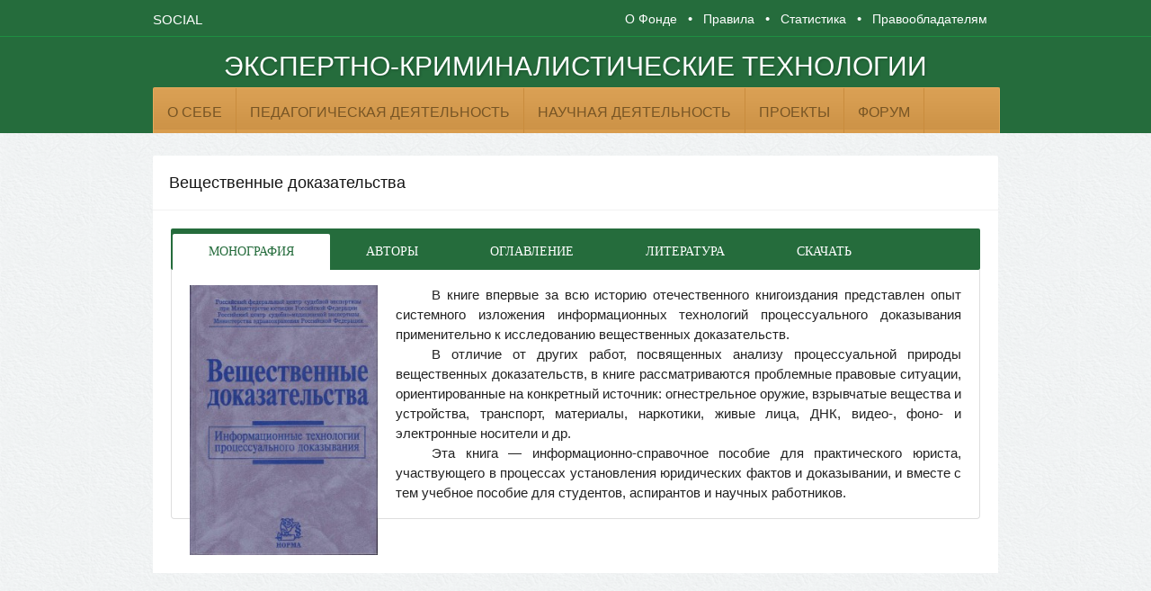

--- FILE ---
content_type: text/html; charset=UTF-8
request_url: http://koldin-msu.ru/monographs/physical_evidence/
body_size: 56271
content:
<!DOCTYPE html>
<html lang="ru-RU" dir="ltr">

<!-- Vuzzu theme -->

<head>

	<!-- Meta tags -->
	<meta charset="utf-8">
	<meta name="description" content="">
	<meta name="author" content="">
	<meta name="viewport" content="width=device-width, initial-scale=1, maximum-scale=1">

	<!-- Title -->
	<title>Экспертно-криминалистические технологии   &raquo; Вещественные доказательства</title>

	<!-- Pingbacks -->
	<link rel="pingback" href="http://koldin-msu.ru/xmlrpc.php" />

	<!--[if lt IE 9]>
		<script src="http://html5shim.googlecode.com/svn/trunk/html5.js"></script>
	<![endif]-->

		<!-- Favicon -->
	<link rel="shortcut icon" href="http://koldin-msu.ru/wp-content/uploads/2015/03/favicon.ico" />
	
	<link href='http://fonts.googleapis.com/css?family=Roboto:400,400italic,700,700italic' rel='stylesheet' type='text/css'>

	<!-- Starting wp_head -->
	<link rel='dns-prefetch' href='//s.w.org' />
<link rel="alternate" type="application/rss+xml" title="Экспертно-криминалистические технологии &raquo; Лента" href="http://koldin-msu.ru/feed/" />
<link rel="alternate" type="application/rss+xml" title="Экспертно-криминалистические технологии &raquo; Лента комментариев" href="http://koldin-msu.ru/comments/feed/" />
		<script type="text/javascript">
			window._wpemojiSettings = {"baseUrl":"https:\/\/s.w.org\/images\/core\/emoji\/11.2.0\/72x72\/","ext":".png","svgUrl":"https:\/\/s.w.org\/images\/core\/emoji\/11.2.0\/svg\/","svgExt":".svg","source":{"concatemoji":"http:\/\/koldin-msu.ru\/wp-includes\/js\/wp-emoji-release.min.js?ver=5.1.19"}};
			!function(e,a,t){var n,r,o,i=a.createElement("canvas"),p=i.getContext&&i.getContext("2d");function s(e,t){var a=String.fromCharCode;p.clearRect(0,0,i.width,i.height),p.fillText(a.apply(this,e),0,0);e=i.toDataURL();return p.clearRect(0,0,i.width,i.height),p.fillText(a.apply(this,t),0,0),e===i.toDataURL()}function c(e){var t=a.createElement("script");t.src=e,t.defer=t.type="text/javascript",a.getElementsByTagName("head")[0].appendChild(t)}for(o=Array("flag","emoji"),t.supports={everything:!0,everythingExceptFlag:!0},r=0;r<o.length;r++)t.supports[o[r]]=function(e){if(!p||!p.fillText)return!1;switch(p.textBaseline="top",p.font="600 32px Arial",e){case"flag":return s([55356,56826,55356,56819],[55356,56826,8203,55356,56819])?!1:!s([55356,57332,56128,56423,56128,56418,56128,56421,56128,56430,56128,56423,56128,56447],[55356,57332,8203,56128,56423,8203,56128,56418,8203,56128,56421,8203,56128,56430,8203,56128,56423,8203,56128,56447]);case"emoji":return!s([55358,56760,9792,65039],[55358,56760,8203,9792,65039])}return!1}(o[r]),t.supports.everything=t.supports.everything&&t.supports[o[r]],"flag"!==o[r]&&(t.supports.everythingExceptFlag=t.supports.everythingExceptFlag&&t.supports[o[r]]);t.supports.everythingExceptFlag=t.supports.everythingExceptFlag&&!t.supports.flag,t.DOMReady=!1,t.readyCallback=function(){t.DOMReady=!0},t.supports.everything||(n=function(){t.readyCallback()},a.addEventListener?(a.addEventListener("DOMContentLoaded",n,!1),e.addEventListener("load",n,!1)):(e.attachEvent("onload",n),a.attachEvent("onreadystatechange",function(){"complete"===a.readyState&&t.readyCallback()})),(n=t.source||{}).concatemoji?c(n.concatemoji):n.wpemoji&&n.twemoji&&(c(n.twemoji),c(n.wpemoji)))}(window,document,window._wpemojiSettings);
		</script>
		<style type="text/css">
img.wp-smiley,
img.emoji {
	display: inline !important;
	border: none !important;
	box-shadow: none !important;
	height: 1em !important;
	width: 1em !important;
	margin: 0 .07em !important;
	vertical-align: -0.1em !important;
	background: none !important;
	padding: 0 !important;
}
</style>
	<link rel='stylesheet' id='wp-block-library-css'  href='http://koldin-msu.ru/wp-includes/css/dist/block-library/style.min.css?ver=5.1.19' type='text/css' media='all' />
<link rel='stylesheet' id='DOPShortcodesStyleInteractiveElementsIcons-css'  href='http://koldin-msu.ru/wp-content/plugins/dop-shortcodes/assets/gui/css/style-dopshortcodes-interactive-elements-icons.css?ver=5.1.19' type='text/css' media='all' />
<link rel='stylesheet' id='DOPShortcodesStyleSocialIcons-css'  href='http://koldin-msu.ru/wp-content/plugins/dop-shortcodes/assets/gui/css/style-dopshortcodes-social-icons.css?ver=5.1.19' type='text/css' media='all' />
<link rel='stylesheet' id='DOPShortcodesStyle-css'  href='http://koldin-msu.ru/wp-content/plugins/dop-shortcodes/assets/gui/css/style-dopshortcodes.css?ver=5.1.19' type='text/css' media='all' />
<link rel='stylesheet' id='grid-text-css'  href='http://koldin-msu.ru/wp-content/themes/wp-education/includes/css/grid/text.css?ver=1.0' type='text/css' media='all' />
<link rel='stylesheet' id='grid-reset-css'  href='http://koldin-msu.ru/wp-content/themes/wp-education/includes/css/grid/reset.css?ver=1.0' type='text/css' media='all' />
<link rel='stylesheet' id='grid-960-css'  href='http://koldin-msu.ru/wp-content/themes/wp-education/includes/css/grid/960.css?ver=1.0' type='text/css' media='all' />
<link rel='stylesheet' id='wpe-style-css'  href='http://koldin-msu.ru/wp-content/themes/wp-education/style.css?ver=1.0' type='text/css' media='all' />
<link rel='stylesheet' id='flexslider-css'  href='http://koldin-msu.ru/wp-content/themes/wp-education/includes/css/flexslider.css?ver=2.0' type='text/css' media='all' />
<link rel='stylesheet' id='superfish-css'  href='http://koldin-msu.ru/wp-content/themes/wp-education/includes/css/superfish.css?ver=1.0' type='text/css' media='all' />
<link rel='stylesheet' id='lightbox-css'  href='http://koldin-msu.ru/wp-content/themes/wp-education/includes/css/lightbox.css?ver=1.0' type='text/css' media='all' />
<link rel='stylesheet' id='jquery-ui-css'  href='http://koldin-msu.ru/wp-content/themes/wp-education/includes/css/jqueryui.css?ver=1.0' type='text/css' media='all' />
<link rel='stylesheet' id='preset-css-css'  href='http://koldin-msu.ru/wp-content/themes/wp-education/includes/css/skins/green.css?ver=1.0' type='text/css' media='all' />
<link rel='stylesheet' id='responsive-css'  href='http://koldin-msu.ru/wp-content/themes/wp-education/includes/css/responsive.css?ver=1.0' type='text/css' media='all' />
<script type='text/javascript' src='http://koldin-msu.ru/wp-includes/js/jquery/jquery.js?ver=1.12.4'></script>
<script type='text/javascript' src='http://koldin-msu.ru/wp-includes/js/jquery/jquery-migrate.min.js?ver=1.4.1'></script>
<script type='text/javascript' src='http://koldin-msu.ru/wp-content/plugins/dop-shortcodes/assets/js/jquery.dop.ImageLoader.js?ver=5.1.19'></script>
<link rel='https://api.w.org/' href='http://koldin-msu.ru/wp-json/' />
<link rel="EditURI" type="application/rsd+xml" title="RSD" href="http://koldin-msu.ru/xmlrpc.php?rsd" />
<link rel="wlwmanifest" type="application/wlwmanifest+xml" href="http://koldin-msu.ru/wp-includes/wlwmanifest.xml" /> 
<link rel='prev' title='Теоретические основы и практика применения идентификации при расследовании и судебном рассмотрении уголовных дел' href='http://koldin-msu.ru/dissertations/doctor/' />
<link rel='next' title='Обоснование правового решения. Фактологический анализ. 1-e издание.' href='http://koldin-msu.ru/textbooks/legal_decisions_1nd/' />
<meta name="generator" content="WordPress 5.1.19" />
<link rel="canonical" href="http://koldin-msu.ru/monographs/physical_evidence/" />
<link rel='shortlink' href='http://koldin-msu.ru/?p=721' />
<link rel="alternate" type="application/json+oembed" href="http://koldin-msu.ru/wp-json/oembed/1.0/embed?url=http%3A%2F%2Fkoldin-msu.ru%2Fmonographs%2Fphysical_evidence%2F" />
<link rel="alternate" type="text/xml+oembed" href="http://koldin-msu.ru/wp-json/oembed/1.0/embed?url=http%3A%2F%2Fkoldin-msu.ru%2Fmonographs%2Fphysical_evidence%2F&#038;format=xml" />

<style type="text/css">

	.main,.second { color: #fff !important; } .third { color: #565656 !important; }

	
	
	
	
	
			.slider { height: 330px !important; }
	

	
	</style>

	<script>
  (function(i,s,o,g,r,a,m){i['GoogleAnalyticsObject']=r;i[r]=i[r]||function(){
  (i[r].q=i[r].q||[]).push(arguments)},i[r].l=1*new Date();a=s.createElement(o),
  m=s.getElementsByTagName(o)[0];a.async=1;a.src=g;m.parentNode.insertBefore(a,m)
  })(window,document,'script','//www.google-analytics.com/analytics.js','ga');

  ga('create', 'UA-59849128-1', 'auto');
  ga('send', 'pageview');

</script>
<!-- Yandex.Metrika counter -->
<script type="text/javascript">
(function (d, w, c) {
    (w[c] = w[c] || []).push(function() {
        try {
            w.yaCounter29009890 = new Ya.Metrika({id:29009890,
                    webvisor:true,
                    clickmap:true,
                    trackLinks:true,
                    accurateTrackBounce:true});
        } catch(e) { }
    });

    var n = d.getElementsByTagName("script")[0],
        s = d.createElement("script"),
        f = function () { n.parentNode.insertBefore(s, n); };
    s.type = "text/javascript";
    s.async = true;
    s.src = (d.location.protocol == "https:" ? "https:" : "http:") + "//mc.yandex.ru/metrika/watch.js";

    if (w.opera == "[object Opera]") {
        d.addEventListener("DOMContentLoaded", f, false);
    } else { f(); }
})(document, window, "yandex_metrika_callbacks");
</script>
<noscript><div><img src="//mc.yandex.ru/watch/29009890" style="position:absolute; left:-9999px;" alt="" /></div></noscript>
<!-- /Yandex.Metrika counter -->

</head>

<body class="post-template-default single single-post postid-721 single-format-standard">

	<header>

		<div class="header">

			<hr/>
			<div class="head_content container_12">

					<div class="head_social grid_6 alignleft">
		<span class="alignleft"> Social </span>
			</div>
			<div class="top_nav grid_6 alignleft">
			<ul id="menu-top" class="alignright"><li id="menu-item-26" class="menu-item menu-item-type-post_type menu-item-object-page menu-item-26"><a href="http://koldin-msu.ru/about/">О Фонде</a></li>
<li id="menu-item-25" class="menu-item menu-item-type-post_type menu-item-object-page menu-item-25"><a href="http://koldin-msu.ru/rules/">Правила</a></li>
<li id="menu-item-24" class="menu-item menu-item-type-post_type menu-item-object-page menu-item-24"><a href="http://koldin-msu.ru/analytics/">Статистика</a></li>
<li id="menu-item-23" class="menu-item menu-item-type-post_type menu-item-object-page menu-item-23"><a href="http://koldin-msu.ru/abuse/">Правообладателям</a></li>
</ul>		</div>
	<div class="clear"></div>	<div class="grid_12">

		<div class="head_logo grid_12 ">
			
							<h1> Экспертно-криминалистические технологии </h1>
				<h4 class="alignleft">  </h4>
			
			<div class="clear"></div>
		</div>

		
	</div>

	
				<!-- TOPNAV MOBILE BEGIN -->
							
				<div class="topmenu_mobile"> Navigation
					<select style="display:none" class="topmenu_mobile" onChange="window.location.href = ''+ $v(this).val() + '';">

						<option> - Select - </option>
													<option value="http://koldin-msu.ru/about/"> О Фонде </option>
													<option value="http://koldin-msu.ru/rules/"> Правила </option>
													<option value="http://koldin-msu.ru/analytics/"> Статистика </option>
													<option value="http://koldin-msu.ru/abuse/"> Правообладателям </option>
						
					</select>

				</div>
				<!-- TOPNAV MOBILE END -->

				<!-- HEADER MAIN NAVIGATION BEGIN -->
				<nav>

					<div class="clear"></div>

					<a href="#" class="mainmenu_mobile" style="display:none" onclick="$v(this).next().slideToggle();return false;"> 
						<span> Main navigation </span>
						<span class="alignright"> </span>
					</a>

					<div class="main_nav grid_12" id="main_menu">

						<ul class="sf-menu" id="main_menu"><li id="menu-item-13" class="menu-item menu-item-type-post_type menu-item-object-page menu-item-home menu-item-has-children menu-item-13"><a href="http://koldin-msu.ru/">О себе</a>
<ul class="sub-menu">
	<li id="menu-item-83" class="menu-item menu-item-type-post_type menu-item-object-page menu-item-83"><a href="http://koldin-msu.ru/biography/">Биография</a></li>
	<li id="menu-item-81" class="menu-item menu-item-type-post_type menu-item-object-page menu-item-81"><a href="http://koldin-msu.ru/gallery/">Галерея</a></li>
	<li id="menu-item-82" class="menu-item menu-item-type-post_type menu-item-object-page menu-item-82"><a href="http://koldin-msu.ru/contact/">Гостевая книга</a></li>
</ul>
</li>
<li id="menu-item-112" class="menu-item menu-item-type-post_type menu-item-object-page menu-item-has-children menu-item-112"><a href="http://koldin-msu.ru/study/">Педагогическая деятельность</a>
<ul class="sub-menu">
	<li id="menu-item-151" class="menu-item menu-item-type-post_type menu-item-object-page menu-item-151"><a href="http://koldin-msu.ru/study/textbooks/">Учебники</a></li>
	<li id="menu-item-150" class="menu-item menu-item-type-post_type menu-item-object-page menu-item-150"><a href="http://koldin-msu.ru/study/lectures/">Лекции</a></li>
	<li id="menu-item-160" class="menu-item menu-item-type-post_type menu-item-object-page menu-item-160"><a href="http://koldin-msu.ru/study/practicum/">Практикумы</a></li>
	<li id="menu-item-159" class="menu-item menu-item-type-post_type menu-item-object-page menu-item-159"><a href="http://koldin-msu.ru/study/methodical/">Методические материалы</a></li>
	<li id="menu-item-158" class="menu-item menu-item-type-post_type menu-item-object-page menu-item-158"><a href="http://koldin-msu.ru/study/popular_forensic/">Популярная криминалистика</a></li>
	<li id="menu-item-252" class="menu-item menu-item-type-post_type menu-item-object-page menu-item-252"><a href="http://koldin-msu.ru/study/special-literature/">Специальная литература</a></li>
</ul>
</li>
<li id="menu-item-111" class="menu-item menu-item-type-post_type menu-item-object-page menu-item-has-children menu-item-111"><a href="http://koldin-msu.ru/science/">Научная деятельность</a>
<ul class="sub-menu">
	<li id="menu-item-133" class="menu-item menu-item-type-post_type menu-item-object-page menu-item-133"><a href="http://koldin-msu.ru/science/people/">Научная школа</a></li>
	<li id="menu-item-132" class="menu-item menu-item-type-post_type menu-item-object-page menu-item-132"><a href="http://koldin-msu.ru/science/theory_and_methodology/">Теория и методология криминалистики</a></li>
	<li id="menu-item-130" class="menu-item menu-item-type-post_type menu-item-object-page menu-item-130"><a href="http://koldin-msu.ru/science/judicial_expertise/">Судебная экспертиза</a></li>
	<li id="menu-item-131" class="menu-item menu-item-type-post_type menu-item-object-page menu-item-131"><a href="http://koldin-msu.ru/science/forensic_identification/">Судебная идентификация</a></li>
	<li id="menu-item-129" class="menu-item menu-item-type-post_type menu-item-object-page menu-item-129"><a href="http://koldin-msu.ru/science/criminal_analysis/">Криминалистический анализ и доказывание</a></li>
	<li id="menu-item-128" class="menu-item menu-item-type-post_type menu-item-object-page menu-item-128"><a href="http://koldin-msu.ru/science/modeling/">Типовое моделирование</a></li>
	<li id="menu-item-127" class="menu-item menu-item-type-post_type menu-item-object-page menu-item-127"><a href="http://koldin-msu.ru/science/didactics/">Дидактика</a></li>
</ul>
</li>
<li id="menu-item-93" class="menu-item menu-item-type-post_type menu-item-object-page menu-item-has-children menu-item-93"><a href="http://koldin-msu.ru/projects/">Проекты</a>
<ul class="sub-menu">
	<li id="menu-item-96" class="menu-item menu-item-type-post_type menu-item-object-page menu-item-96"><a href="http://koldin-msu.ru/projects/inf_system/">Информационно-справочная поисковая система</a></li>
	<li id="menu-item-95" class="menu-item menu-item-type-post_type menu-item-object-page menu-item-95"><a href="http://koldin-msu.ru/projects/programs_of_sys_models/">Программы системного моделирования личности</a></li>
	<li id="menu-item-94" class="menu-item menu-item-type-post_type menu-item-object-page menu-item-94"><a href="http://koldin-msu.ru/projects/systems_comp_models/">Системы компьютерного анимационного моделирования</a></li>
</ul>
</li>
<li id="menu-item-105" class="menu-item menu-item-type-post_type menu-item-object-page menu-item-has-children menu-item-105"><a href="http://koldin-msu.ru/forum/">Форум</a>
<ul class="sub-menu">
	<li id="menu-item-106" class="menu-item menu-item-type-post_type menu-item-object-page menu-item-106"><a href="http://koldin-msu.ru/forum/conference_2015/">Международная научно-практическая конференция</a></li>
</ul>
</li>
</ul>
						<div class="clear"></div>

					</div>

				</nav>
				<!-- HEADER MAIN NAVIGATION END -->

			</div>



		</div>

	</header>

	<!-- MOBILE SEARCH -->
	<form method="get" role="search" id="searchform" class="mobile_search" action="http://koldin-msu.ru/" style="display:none">

		<input type="text" name="s" id="s" class="rounded_1" value="" placeholder="search now..." />

	</form>
	<!-- MOBILE SEARCH END -->


<div class="container container_12">

		<!-- BEGIN CONTENT  -->
		<div class="content">

			
				<!-- BEGIN POST  -->
				<div class="post top_rounded_2 grid_12" id="post-721">

					
					
					<div class="clear"></div>

					<h1 class="title"> Вещественные доказательства </h1>

					<div class="post-content">

						<div class="clear"></div><div class="vz_tabs"><ul><li> <a href="#vz_tabs-1">Монография</a> </li><li> <a href="#vz_tabs-2">Авторы</a> </li><li> <a href="#vz_tabs-3">Оглавление</a> </li><li> <a href="#vz_tabs-4">Литература</a> </li><li> <a href="#vz_tabs-5">Скачать</a> </li></ul><div id="vz_tabs-1"> 
<img src="http://koldin-msu.ru/wp-content/uploads/2015/06/Вещественные-доказательства-Обложка-250x358.jpg" style="padding-right: 20px;" alt="!Вещественные доказательства Обложка" width="209" height="300" class="alignleft size-medium wp-image-722" srcset="http://koldin-msu.ru/wp-content/uploads/2015/06/Вещественные-доказательства-Обложка-250x358.jpg 250w, http://koldin-msu.ru/wp-content/uploads/2015/06/Вещественные-доказательства-Обложка-680x973.jpg 680w, http://koldin-msu.ru/wp-content/uploads/2015/06/Вещественные-доказательства-Обложка-125x179.jpg 125w, http://koldin-msu.ru/wp-content/uploads/2015/06/Вещественные-доказательства-Обложка.jpg 1000w" sizes="(max-width: 209px) 100vw, 209px" /></p>
<p class="vvs_new_paragraph">В книге впервые за всю историю отечественного книгоиздания представлен опыт системного изложения информационных технологий процессуального доказывания применительно к исследованию вещественных доказательств.</p>
<p class="vvs_new_paragraph">В отличие от других работ, посвященных анализу процессуальной природы вещественных доказательств, в книге рассматриваются проблемные правовые ситуации, ориентированные на конкретный источник: огнестрельное оружие, взрывчатые вещества и устройства, транспорт, материалы, наркотики, живые лица, ДНК, видео-, фоно- и электронные носители и др.</p>
<p class="vvs_new_paragraph">Эта книга &#8212; информационно-справочное пособие для практического юриста, участвующего в процессах установления юридических фактов и доказывании, и вместе с тем учебное пособие для студентов, аспирантов и научных работников.</p>
</div><div id="vz_tabs-2"> 
<p align="center"><b>Авторский коллектив:</b><b></b></p>
<p><strong>Бежанишвили Георгий Соломонович</strong>, кандидат химических наук, ведущий эксперт РФЦСЭ при Минюсте России &#8212; § 5 гл. II (в соавторстве);</p>
<p><strong>Воронков Юрий Михайлович</strong>, кандидат химических наук, ст. науч. сотрудник, зав. лабораторией КЭМВИ РФЦСЭ при Минюсте России &#8212; § 5 гл. II (в соавторстве);</p>
<p><strong>Горбачев Илья Васильевич</strong>, кандидат юридических наук, зав. лабораторией судебно-баллистической экспертизы &#8212; гл. IV;</p>
<p><strong>Градусова Ольга Борисовна</strong>, зав. лабораторией судебных почвоведческих и биологических исследований РФЦСЭ &#8212; § 3 гл. II (в соавторстве);</p>
<p><strong>Дикунов Александр Иванович</strong>, аспирант МГУ им. М. В. Ломоносова &#8212; гл. I (в соавторстве);</p>
<p><strong>Зеленецкий Владимир Сергеевич</strong>, ведущий эксперт РФЦСЭ при Минюсте России &#8212; § 5 гл. II (в соавторстве);</p>
<p><strong>Кисин Марк Владимирович</strong>, доктор медицинских наук, профессор, главный эксперт РФЦСЭ при Минюсте России &#8212; гл. XII;</p>
<p><b>Каганов Александр Шлемович</b>, кандидат технических наук, зав. лабораторией судебных видеофонографических экспертиз РФЦСЭ при Минюсте России &#8212; гл. XVII;</p>
<p><b>Колдин Валентин Яковлевич</b>, доктор юридических наук, заслуженный юрист РФ, профессор МГУ им. М. В. Ломоносова, главный эксперт РФЦСЭ при Минюсте России &#8212; гл. I (в соавторстве);</p>
<p><strong>Кондратьев Виталий Владимирович</strong>, кандидат технических наук, зав. лабораторией судебной взрывотехнической экспертизы РФЦСЭ при Минюсте России &#8212; гл. III;</p>
<p><strong>Крюков Виталий Николаевич</strong>, доктор медицинских наук, профессор Российского государственного медицинского университета, заслуженный деятель науки РФ &#8212; гл. VIII;</p>
<p><strong>Майлис Надежда Павловна</strong>, доктор юридических наук, профессор РФЦСЭ при Минюсте России &#8212; гл. V;</p>
<p><strong>Назаров Георгий Николаевич</strong>, кандидат медицинских наук, доцент, заслуженный врач РФ &#8212; гл. IX, XI, XV;</p>
<p><strong>Одиночкина Тамара Федоровна</strong>, кандидат юридических наук, ст. науч. сотрудник ГУ ЭКЦ МВД РФ &#8212; § 1, 2 гл. II;</p>
<p><strong>Павилова Галина Владимировна</strong>, кандидат химических наук, зав. лабораторией инструментальных методов исследования РФЦСЭ при Минюсте России &#8212; гл. XIV, § 5 гл. II (в соавторстве);</p>
<p><b>Перепечина Ирина Олеговна</b>, кандидат биологических наук, ст. науч. сотрудник РЦСМЭ Минздрава России &#8212; гл, XIII;</p>
<p><b>Российская Елена Рафаиловна</b>, доктор юридических наук, профессор, заслуженный деятель науки РФ, Юридический институт МВД России &#8212; гл. XVI (в соавторстве);</p>
<p><b>Соседко Юлий Иванович</b>, доктор медицинских наук, профессор, заслуженный врач РФ, ЦСМЛ Минобороны России &#8212; гл. X;</p>
<p><b>Суворов Юрий Борисович</b>, доктор юридических наук, ведущий эксперт РФЦСЭ при Минюсте России &#8212; гл. VI;</p>
<p><b>Томилин Виталий Васильевич</b>, доктор медицинских наук, профессор, заслуженный деятель науки РФ, директор РЦСМЭ Минздрава России &#8212; гл. VII;</p>
<p><b>Тюрикова Вера Васильевна</b>, кандидат юридических наук, зав. лабораторией судебных почвоведческих и биологических экспертиз РФЦСЭ при Минюсте России &#8212; § 3 гл. II (в соавторстве);</p>
<p><b>Усов Александр Иванович</b>, кандидат военных наук, ведущий научный сотрудник<b>Авторский коллектив:</b></p>
<p><strong>Бежанишвили Георгий Соломонович</strong>, кандидат химических наук, ведущий эксперт РФЦСЭ при Минюсте России &#8212; § 5 гл. II (в соавторстве);</p>
<p><strong>Воронков Юрий Михайлович</strong>, кандидат химических наук, ст. науч. сотрудник, зав. лабораторией КЭМВИ РФЦСЭ при Минюсте России &#8212; § 5 гл. II (в соавторстве);</p>
<p><strong>Горбачев Илья Васильевич</strong>, кандидат юридических наук, зав. лабораторией судебно-баллистической экспертизы &#8212; гл. IV;</p>
<p><strong>Градусова Ольга Борисовна</strong>, зав. лабораторией судебных почвоведческих и биологических исследований РФЦСЭ &#8212; § 3 гл. II (в соавторстве);</p>
<p><strong>Дикунов Александр Иванович</strong>, аспирант МГУ им. М. В. Ломоносова &#8212; гл. I (в соавторстве);</p>
<p><strong>Зеленецкий Владимир Сергеевич</strong>, ведущий эксперт РФЦСЭ при Минюсте России &#8212; § 5 гл. II (в соавторстве);</p>
<p><strong>Кисин Марк Владимирович</strong>, доктор медицинских наук, профессор, главный эксперт РФЦСЭ при Минюсте России &#8212; гл. XII;</p>
<p><b>Каганов Александр Шлемович</b>, кандидат технических наук, зав. лабораторией судебных видеофонографических экспертиз РФЦСЭ при Минюсте России &#8212; гл. XVII;</p>
<p><b>Колдин Валентин Яковлевич</b>, доктор юридических наук, заслуженный юрист РФ, профессор МГУ им. М. В. Ломоносова, главный эксперт РФЦСЭ при Минюсте России &#8212; гл. I (в соавторстве);</p>
<p><strong>Кондратьев Виталий Владимирович</strong>, кандидат технических наук, зав. лабораторией судебной взрывотехнической экспертизы РФЦСЭ при Минюсте России &#8212; гл. III;</p>
<p><strong>Крюков Виталий Николаевич</strong>, доктор медицинских наук, профессор Российского государственного медицинского университета, заслуженный деятель науки РФ &#8212; гл. VIII;</p>
<p><strong>Майлис Надежда Павловна</strong>, доктор юридических наук, профессор РФЦСЭ при Минюсте России &#8212; гл. V;</p>
<p><strong>Назаров Георгий Николаевич</strong>, кандидат медицинских наук, доцент, заслуженный врач РФ &#8212; гл. IX, XI, XV;</p>
<p><strong>Одиночкина Тамара Федоровна</strong>, кандидат юридических наук, ст. науч. сотрудник ГУ ЭКЦ МВД РФ &#8212; § 1, 2 гл. II;</p>
<p><strong>Павилова Галина Владимировна</strong>, кандидат химических наук, зав. лабораторией инструментальных методов исследования РФЦСЭ при Минюсте России &#8212; гл. XIV, § 5 гл. II (в соавторстве);</p>
<p><b>Перепечина Ирина Олеговна</b>, кандидат биологических наук, ст. науч. сотрудник РЦСМЭ Минздрава России &#8212; гл, XIII;</p>
<p><b>Российская Елена Рафаиловна</b>, доктор юридических наук, профессор, заслуженный деятель науки РФ, Юридический институт МВД России &#8212; гл. XVI (в соавторстве);</p>
<p><b>Соседко Юлий Иванович</b>, доктор медицинских наук, профессор, заслуженный врач РФ, ЦСМЛ Минобороны России &#8212; гл. X;</p>
<p><b>Суворов Юрий Борисович</b>, доктор юридических наук, ведущий эксперт РФЦСЭ при Минюсте России &#8212; гл. VI;</p>
<p><b>Томилин Виталий Васильевич</b>, доктор медицинских наук, профессор, заслуженный деятель науки РФ, директор РЦСМЭ Минздрава России &#8212; гл. VII;</p>
<p><b>Тюрикова Вера Васильевна</b>, кандидат юридических наук, зав. лабораторией судебных почвоведческих и биологических экспертиз РФЦСЭ при Минюсте России &#8212; § 3 гл. II (в соавторстве);</p>
<p><b>Усов Александр Иванович</b>, кандидат военных наук, ведущий научный сотрудник ГУ ЭКЦ МВД РФ &#8212; гл. XVI (в соавторстве);</p>
<p><b>Федянина Надежда Васильевна</b>, зав. лабораторией криминалистической экспертизы волокнистых материалов РФЦСЭ при Минюсте России &#8212; § 4 гл. II. ГУ ЭКЦ МВД РФ &#8212; гл. XVI (в соавторстве);</p>
<p><b>Федянина Надежда Васильевна</b>, зав. лабораторией криминалистической экспертизы волокнистых материалов РФЦСЭ при Минюсте России &#8212; § 4 гл. II.<br />
</div><div id="vz_tabs-3"> 
<strong>Предисловие</strong></p>
<p style="text-align: center;"><strong>Раздел I Некоторые общие вопросы теории криминалистической идентификации</strong></p>
<p style="text-align: center;"><strong>Раздел II Общая методика идентификации при производстве криминалистических экспертиз</strong></p>
<p><strong>Глава 1. Предварительное исследование объектов идентификации</strong></p>
<p class="vvs_new_paragraph">§ 1 Ознакомление эксперта с обстоятельствами дела</p>
<p class="vvs_new_paragraph">§ 2. Установление экспертом задач и объема исследования</p>
<p class="vvs_new_paragraph_last">§ 3. Осмотр объектов идентификации</p>
<p><strong>Глава 2. Раздельное исследование отождествляемых объектов</strong></p>
<p class="vvs_new_paragraph">§ 1. Понятие раздельного исследования</p>
<p class="vvs_new_paragraph">§ 2. Исследование индивидуальности отождествляемых объектов</p>
<p class="vvs_new_paragraph">§ 3. Исследование изменяемости отождествляемых объектов</p>
<p class="vvs_new_paragraph">§ 4. Особенности исследования искомого объекта</p>
<p class="vvs_new_paragraph_last">§ 5. Особенности исследования проверяемого объекта</p>
<p><strong>Глава 3. Сравнительное исследование отождествляемых объектов</strong></p>
<p class="vvs_new_paragraph">§ 1. Понятие сравнительного исследования</p>
<p class="vvs_new_paragraph">§ 2. Эксперимент в сравнительном исследовании для разрешения вопроса о тождестве</p>
<p class="vvs_new_paragraph_last">§ 3. Способы сравнения</p>
<p><strong>Глава 4. Оценка экспертом результатов произведенного им сравнительного исследования</strong></p>
<p class="vvs_new_paragraph">§ 1. Общие положения</p>
<p class="vvs_new_paragraph">§ 2. Оценка различий свойств сравниваемых объектов</p>
<p class="vvs_new_paragraph_last">§ 3. Оценка совпадений свойств сравниваемых объектов</p>
<p style="text-align: center;"><strong>Раздел III Заключение эксперта-криминалиста по вопросу о тождестве, как судебное доказательство</strong></p>
<p><strong>Общие замечания</strong><br />
<strong>Глава 1. Оценка научной достоверности экспертизы по вопросу о тождестве</strong><br />
<strong>Глава 2. Оценка доказательственного значения вывода эксперта по вопросу о тождестве</strong></p>
<p class="vvs_new_paragraph">§ 1. Значение криминалистической идентификации при расследовании преступлений</p>
<p class="vvs_new_paragraph">§ 2. Выводы о тождестве лиц</p>
<p class="vvs_new_paragraph_last">§ 3. Выводы о тождестве вещей</p>
<p><strong>Глава 3. Оценка доказательственного значения предположительных заключений и выводов, полученных в результате групповой идентификации</strong><br />
</div><div id="vz_tabs-4"> 
<ol class="vvs_decimal_list">
<li class="vvs_content_list">Александров К., Терзиев Н. В. Экспертиза на следствии и суде. М., 1947.</li>
<li class="vvs_content_list">Боев Г.П. Теория вероятностей. М.-Л, 1950.</li>
<li class="vvs_content_list">Винберг А.И. Криминалистическая экспертиза в советском уголовном процессе. М., 1956.</li>
<li class="vvs_content_list">Зицер Е.У., Мирский Д.Я., Шевченко Б.И. Криминалистическая экспертиза. М., 1948.</li>
<li class="vvs_content_list">Зотов Б.Л. Производство и оценка достоверности криминалистической экспертизы на предварительном следствии: Автореф. дис. … канд. юрид. наук. М., 1953.</li>
<li class="vvs_content_list">Зюскин Н.М. Об исследовании машинописных текстов // Криминалистика и научно-судебная экспертиза. Сб. 3. Киев, 1949.</li>
<li class="vvs_content_list">Зюскин Н.М. Фотография как метод криминалистического исследования // Криминалистика и научно-судебная экспертиза. Сб. 3. Киев, 1949.</li>
<li class="vvs_content_list">Клейнман А.Ф. Основные вопросы теории доказательств в советском гражданском процессе. М., 1950.</li>
<li class="vvs_content_list">Комаринец Б.М. Криминалистическая идентификация огнестрельного оружия по стреляным гильзам: Автореф. дис. … канд. юрид. наук. М., 1945.</li>
<li class="vvs_content_list">Криминалистика: учебник. М., 1950.</li>
<li class="vvs_content_list">Ленин В. И. Философские тетради. М., 1947.</li>
<li class="vvs_content_list">Локар Э. Руководство по криминалистике. М., 1941.</li>
<li class="vvs_content_list">Методическое пособие ВНИИК Прокуратуры СССР // Следственная практика. 1951. № 6.</li>
<li class="vvs_content_list">Митричев С.П. Задачи советской криминалистики // Социалистическая законность. 1951. № 6.</li>
<li class="vvs_content_list">Оттоленги С. Экспертиза почерка и графическая идентификация. М., 1926.</li>
<li class="vvs_content_list">Потапов С. М. Введение в криминалистику. М., 1946.</li>
<li class="vvs_content_list">Потапов С.М. Судебная фотография. М.-Л., 1948.</li>
<li class="vvs_content_list">Рахунов Р. Д. Теория и практика экспертизы в советском уголовном процессе. М.: Госюриздат, 1950.</li>
<li class="vvs_content_list">Рахунов Р.Д. Экспертиза на предварительном следствии // Социалистическая законность. 1945. № 5.</li>
<li class="vvs_content_list">Сборник постановлений Пленума и определений коллегий Верховного Суда СССР 1941 год. М., 1947.</li>
<li class="vvs_content_list">Судебная практика Верховного Суда СССР. 1946. Вып. IV (XXVIII).</li>
<li class="vvs_content_list">Судебная практика Верховного Суда СССР. 1949. № 8.</li>
<li class="vvs_content_list">Судебная практика Верховного Суда СССР. 1950. № 1.</li>
<li class="vvs_content_list">Судебная практика Верховного Суда СССР. 1950. № 4.</li>
<li class="vvs_content_list">Судебная практика Верховного Суда СССР. 1951. № 10.</li>
<li class="vvs_content_list">Судебная практика Верховного Суда СССР. 1951. № 11.</li>
<li class="vvs_content_list">Судебная практика Верховного Суда СССР. 1951. № 12.</li>
<li class="vvs_content_list">Судебная практика Верховного Суда СССР. 1951. № 4.</li>
<li class="vvs_content_list">Судебная практика Верховного Суда СССР. 1952. № 1.</li>
<li class="vvs_content_list">Судебная практика Верховного Суда СССР. 1952. № 2.</li>
<li class="vvs_content_list">Судебная практика Верховного Суда СССР. 1952. № 4.</li>
<li class="vvs_content_list">Судебная практика Верховного Суда СССР. 1952. № 8.</li>
<li class="vvs_content_list">Судебная практика Верховного Суда СССР. 1953. № 5.</li>
<li class="vvs_content_list">Тахо-Годи Х.М. Стереофотография в криминалистике: Автореф. дис. … канд. юрид. наук. М., 1951.</li>
<li class="vvs_content_list">Теория и практика экспертизы в советском уголовном процессе. М., 1950.</li>
<li class="vvs_content_list">Терзиев Н.В. Идентификация в криминалистике // Советское государство и право. 1948. № 12.</li>
<li class="vvs_content_list">Тиле Р.Ю. Фототопография в современном развитии. Т. II (Стереофотограмметрия). СПб., 1908.</li>
<li class="vvs_content_list">Хмыров Д. Методика исследования письма // Проблемы социалистического права: сб. 1939. № 6.</li>
<li class="vvs_content_list">Шевченко Б.И. Криминалистическая экспертиза следов при расследовании краж, совершенных с применением технических средств: Автореф. дис. … канд. юрид. наук. М, 1946.</li>
<li class="vvs_content_list">Шевченко Б.И. Научные основы современной трассеологии. М.: изд-во МЮИ, 1947.</li>
<li class="vvs_content_list">Энгельс Ф. Диалектика природы. М.: Госполитиздат, 1955.</li>
<li class="vvs_content_list">Gunther, J. and Gunther, С., The Identification of Firearms, New Jork, 1935, p. XXIV.</li>
<li class="vvs_content_list">Lосагd Е., La valeur de la preuve dans l’xpertise des documents. Revue Internationale de criminalistique , 1931, № 8.</li>
</ol>
</div><div id="vz_tabs-5"> 
<p class="vvs_new_paragraph"><a href="http://koldin-msu.ru/wp-content/uploads/2015/06/Вещественные-доказательства.docx">Скачать в формате MS Office 2010 *.docx</a></p>
</div></div>

						 <br/>

						
						<p></p>

					</div>

					
					
				</div>
				<!-- END POST  -->

			
		</div>
		<!-- END CONTENT  -->

	</div>

<div class="container container_12">

		<div class="container">

			    <div id="disqus_thread"></div>
    <script type="text/javascript">
        /* * * CONFIGURATION VARIABLES: EDIT BEFORE PASTING INTO YOUR WEBPAGE * * */
        var disqus_shortname = 'koldin'; // required: replace example with your forum shortname

        /* * * DON'T EDIT BELOW THIS LINE * * */
        (function() {
            var dsq = document.createElement('script'); dsq.type = 'text/javascript'; dsq.async = true;
            dsq.src = '//' + disqus_shortname + '.disqus.com/embed.js';
            (document.getElementsByTagName('head')[0] || document.getElementsByTagName('body')[0]).appendChild(dsq);
        })();
    </script>
    <noscript>Please enable JavaScript to view the <a href="https://disqus.com/?ref_noscript">comments powered by Disqus.</a></noscript>
    

		</div>

	</div>

	<footer>

		<div class="footer">

			
			<!-- FOOTER NAVIGATION BEGIN -->
						<div class="footer_nav">

				<div class="container_12">

					<div class="grid_12 no_margin">

						<ul id="menu-main-1" class="menu"><li class="menu-item menu-item-type-post_type menu-item-object-page menu-item-home menu-item-has-children menu-item-13"><a href="http://koldin-msu.ru/">О себе</a>
<ul class="sub-menu">
	<li class="menu-item menu-item-type-post_type menu-item-object-page menu-item-83"><a href="http://koldin-msu.ru/biography/">Биография</a></li>
	<li class="menu-item menu-item-type-post_type menu-item-object-page menu-item-81"><a href="http://koldin-msu.ru/gallery/">Галерея</a></li>
	<li class="menu-item menu-item-type-post_type menu-item-object-page menu-item-82"><a href="http://koldin-msu.ru/contact/">Гостевая книга</a></li>
</ul>
</li>
<li class="menu-item menu-item-type-post_type menu-item-object-page menu-item-has-children menu-item-112"><a href="http://koldin-msu.ru/study/">Педагогическая деятельность</a>
<ul class="sub-menu">
	<li class="menu-item menu-item-type-post_type menu-item-object-page menu-item-151"><a href="http://koldin-msu.ru/study/textbooks/">Учебники</a></li>
	<li class="menu-item menu-item-type-post_type menu-item-object-page menu-item-150"><a href="http://koldin-msu.ru/study/lectures/">Лекции</a></li>
	<li class="menu-item menu-item-type-post_type menu-item-object-page menu-item-160"><a href="http://koldin-msu.ru/study/practicum/">Практикумы</a></li>
	<li class="menu-item menu-item-type-post_type menu-item-object-page menu-item-159"><a href="http://koldin-msu.ru/study/methodical/">Методические материалы</a></li>
	<li class="menu-item menu-item-type-post_type menu-item-object-page menu-item-158"><a href="http://koldin-msu.ru/study/popular_forensic/">Популярная криминалистика</a></li>
	<li class="menu-item menu-item-type-post_type menu-item-object-page menu-item-252"><a href="http://koldin-msu.ru/study/special-literature/">Специальная литература</a></li>
</ul>
</li>
<li class="menu-item menu-item-type-post_type menu-item-object-page menu-item-has-children menu-item-111"><a href="http://koldin-msu.ru/science/">Научная деятельность</a>
<ul class="sub-menu">
	<li class="menu-item menu-item-type-post_type menu-item-object-page menu-item-133"><a href="http://koldin-msu.ru/science/people/">Научная школа</a></li>
	<li class="menu-item menu-item-type-post_type menu-item-object-page menu-item-132"><a href="http://koldin-msu.ru/science/theory_and_methodology/">Теория и методология криминалистики</a></li>
	<li class="menu-item menu-item-type-post_type menu-item-object-page menu-item-130"><a href="http://koldin-msu.ru/science/judicial_expertise/">Судебная экспертиза</a></li>
	<li class="menu-item menu-item-type-post_type menu-item-object-page menu-item-131"><a href="http://koldin-msu.ru/science/forensic_identification/">Судебная идентификация</a></li>
	<li class="menu-item menu-item-type-post_type menu-item-object-page menu-item-129"><a href="http://koldin-msu.ru/science/criminal_analysis/">Криминалистический анализ и доказывание</a></li>
	<li class="menu-item menu-item-type-post_type menu-item-object-page menu-item-128"><a href="http://koldin-msu.ru/science/modeling/">Типовое моделирование</a></li>
	<li class="menu-item menu-item-type-post_type menu-item-object-page menu-item-127"><a href="http://koldin-msu.ru/science/didactics/">Дидактика</a></li>
</ul>
</li>
<li class="menu-item menu-item-type-post_type menu-item-object-page menu-item-has-children menu-item-93"><a href="http://koldin-msu.ru/projects/">Проекты</a>
<ul class="sub-menu">
	<li class="menu-item menu-item-type-post_type menu-item-object-page menu-item-96"><a href="http://koldin-msu.ru/projects/inf_system/">Информационно-справочная поисковая система</a></li>
	<li class="menu-item menu-item-type-post_type menu-item-object-page menu-item-95"><a href="http://koldin-msu.ru/projects/programs_of_sys_models/">Программы системного моделирования личности</a></li>
	<li class="menu-item menu-item-type-post_type menu-item-object-page menu-item-94"><a href="http://koldin-msu.ru/projects/systems_comp_models/">Системы компьютерного анимационного моделирования</a></li>
</ul>
</li>
<li class="menu-item menu-item-type-post_type menu-item-object-page menu-item-has-children menu-item-105"><a href="http://koldin-msu.ru/forum/">Форум</a>
<ul class="sub-menu">
	<li class="menu-item menu-item-type-post_type menu-item-object-page menu-item-106"><a href="http://koldin-msu.ru/forum/conference_2015/">Международная научно-практическая конференция</a></li>
</ul>
</li>
</ul>
					</div>

				</div>

			</div>
						<!-- FOOTER NAVIGATION BEGIN -->

						<div class="footer_copyright">

				<div class="container_12">

					<div class="grid_12">

						<span class="alignleft"> Колдин В.Я. © Все права сохранены </span>
						<span class="alignright"> Сайт создан при поддержке <a href="http://www.fondpotanin.ru"><u>Благотворительного фонда В. Потанина</u><br>и платформы <a href="http://professorjournal.ru/web/guest"><u>Преподаватель онлайн</u></a><br>По вопросам технического характера и вопросам наполенния сайта<br>Вы можете обратиться к <a href="http://koldin-msu.ru/developer"><u>Администрации</u></a> </span>

					</div>

				</div>

			</div>
			
		</div>

	</footer>

			<script>
		  (function(i,s,o,g,r,a,m){i['GoogleAnalyticsObject']=r;i[r]=i[r]||function(){
		  (i[r].q=i[r].q||[]).push(arguments)},i[r].l=1*new Date();a=s.createElement(o),
		  m=s.getElementsByTagName(o)[0];a.async=1;a.src=g;m.parentNode.insertBefore(a,m)
		  })(window,document,'script','//www.google-analytics.com/analytics.js','ga');

		  ga('create', '59849128', 'auto');
		  ga('send', 'pageview');

		</script>
	
	<script type='text/javascript' src='http://koldin-msu.ru/wp-includes/js/jquery/ui/core.min.js?ver=1.11.4'></script>
<script type='text/javascript' src='http://koldin-msu.ru/wp-includes/js/jquery/ui/widget.min.js?ver=1.11.4'></script>
<script type='text/javascript' src='http://koldin-msu.ru/wp-includes/js/jquery/ui/accordion.min.js?ver=1.11.4'></script>
<script type='text/javascript' src='http://koldin-msu.ru/wp-includes/js/jquery/ui/tabs.min.js?ver=1.11.4'></script>
<script type='text/javascript' src='http://koldin-msu.ru/wp-includes/js/jquery/ui/mouse.min.js?ver=1.11.4'></script>
<script type='text/javascript' src='http://koldin-msu.ru/wp-includes/js/jquery/ui/resizable.min.js?ver=1.11.4'></script>
<script type='text/javascript' src='http://koldin-msu.ru/wp-includes/js/jquery/ui/draggable.min.js?ver=1.11.4'></script>
<script type='text/javascript' src='http://koldin-msu.ru/wp-includes/js/jquery/ui/button.min.js?ver=1.11.4'></script>
<script type='text/javascript' src='http://koldin-msu.ru/wp-includes/js/jquery/ui/position.min.js?ver=1.11.4'></script>
<script type='text/javascript' src='http://koldin-msu.ru/wp-includes/js/jquery/ui/dialog.min.js?ver=1.11.4'></script>
<script type='text/javascript' src='http://koldin-msu.ru/wp-includes/js/jquery/ui/datepicker.min.js?ver=1.11.4'></script>
<script type='text/javascript'>
jQuery(document).ready(function(jQuery){jQuery.datepicker.setDefaults({"closeText":"\u0417\u0430\u043a\u0440\u044b\u0442\u044c","currentText":"\u0421\u0435\u0433\u043e\u0434\u043d\u044f","monthNames":["\u042f\u043d\u0432\u0430\u0440\u044c","\u0424\u0435\u0432\u0440\u0430\u043b\u044c","\u041c\u0430\u0440\u0442","\u0410\u043f\u0440\u0435\u043b\u044c","\u041c\u0430\u0439","\u0418\u044e\u043d\u044c","\u0418\u044e\u043b\u044c","\u0410\u0432\u0433\u0443\u0441\u0442","\u0421\u0435\u043d\u0442\u044f\u0431\u0440\u044c","\u041e\u043a\u0442\u044f\u0431\u0440\u044c","\u041d\u043e\u044f\u0431\u0440\u044c","\u0414\u0435\u043a\u0430\u0431\u0440\u044c"],"monthNamesShort":["\u042f\u043d\u0432","\u0424\u0435\u0432","\u041c\u0430\u0440","\u0410\u043f\u0440","\u041c\u0430\u0439","\u0418\u044e\u043d","\u0418\u044e\u043b","\u0410\u0432\u0433","\u0421\u0435\u043d","\u041e\u043a\u0442","\u041d\u043e\u044f","\u0414\u0435\u043a"],"nextText":"\u0414\u0430\u043b\u0435\u0435","prevText":"\u041d\u0430\u0437\u0430\u0434","dayNames":["\u0412\u043e\u0441\u043a\u0440\u0435\u0441\u0435\u043d\u044c\u0435","\u041f\u043e\u043d\u0435\u0434\u0435\u043b\u044c\u043d\u0438\u043a","\u0412\u0442\u043e\u0440\u043d\u0438\u043a","\u0421\u0440\u0435\u0434\u0430","\u0427\u0435\u0442\u0432\u0435\u0440\u0433","\u041f\u044f\u0442\u043d\u0438\u0446\u0430","\u0421\u0443\u0431\u0431\u043e\u0442\u0430"],"dayNamesShort":["\u0412\u0441","\u041f\u043d","\u0412\u0442","\u0421\u0440","\u0427\u0442","\u041f\u0442","\u0421\u0431"],"dayNamesMin":["\u0412\u0441","\u041f\u043d","\u0412\u0442","\u0421\u0440","\u0427\u0442","\u041f\u0442","\u0421\u0431"],"dateFormat":"yy-mm-dd","firstDay":1,"isRTL":false});});
</script>
<script type='text/javascript' src='http://koldin-msu.ru/wp-content/themes/wp-education/includes/js/jquery-ui.timepicker.js?ver=1.2'></script>
<script type='text/javascript' src='http://koldin-msu.ru/wp-content/themes/wp-education/includes/js/jquery.flexslider.js?ver=2.1'></script>
<script type='text/javascript' src='http://koldin-msu.ru/wp-content/themes/wp-education/includes/js/jquery.selectbox.js?ver=0.2'></script>
<script type='text/javascript' src='http://koldin-msu.ru/wp-content/themes/wp-education/includes/js/jquery.ticker.js?ver=1.0'></script>
<script type='text/javascript' src='http://koldin-msu.ru/wp-content/themes/wp-education/includes/js/jquery.hover_intent.js?ver=1.0'></script>
<script type='text/javascript' src='http://koldin-msu.ru/wp-content/themes/wp-education/includes/js/jquery.superfish.js?ver=1.7.5'></script>
<script type='text/javascript' src='http://koldin-msu.ru/wp-content/themes/wp-education/includes/js/jquery.lightbox.js?ver=2.51'></script>
<script type='text/javascript'>
/* <![CDATA[ */
var vz_vj_settings = {"ajaxurl":"http:\/\/koldin-msu.ru\/wp-admin\/admin-ajax.php","wpe_dir":"http:\/\/koldin-msu.ru\/wp-content\/themes\/wp-education","ajaxaction":"vz_frontajax","next_slide_sec":"7000"};
/* ]]> */
</script>
<script type='text/javascript' src='http://koldin-msu.ru/wp-content/themes/wp-education/includes/js/wp_education.js?ver=1.0'></script>
<script type='text/javascript' src='http://koldin-msu.ru/wp-includes/js/wp-embed.min.js?ver=5.1.19'></script>
</body>

</html>

--- FILE ---
content_type: text/css
request_url: http://koldin-msu.ru/wp-content/plugins/dop-shortcodes/assets/gui/css/style-dopshortcodes.css?ver=5.1.19
body_size: 14480
content:
@charset "utf-8";

/*
* Title                   : DOP Shortcodes (WordPress Plugin)
* Version                 : 1.2
* File                    : style-dopshortcodes.php
* File Version            : 1.0
* Created / Last Modified : 19 July 2013
* Author                  : Dot on Paper
* Copyright               : © 2013 Dot on Paper
* Website                 : http://www.dotonpaper.net
* Description             : DOP Shortcodes Stylesheet.
*/

/************************************************************ Begin Accordion */

.dopaccordion{
    margin: 0 0 1.5em 0;
}
 
.dopaccordion .dopaccordion-head{
    margin: 0 0 1px 0;
    z-index: 1;
}

.dopaccordion .dopaccordion-head a{
    background: #414141;
    color: #e2e2e2;
    display: block;
    font-size: 1em;
    line-height: 2em;
    padding: 0 1em;
    text-decoration: none;
    -webkit-transition: background 300ms linear, color 300ms linear;
    -moz-transition: background 300ms linear, color 300ms linear;
    -ms-transition: background 300ms linear, color 300ms linear;
    -o-transition: background 300ms linear, color 300ms linear;
    transition: background 300ms linear, color 300ms linear;
}

.dopaccordion .dopaccordion-head a .icon,
.dopaccordion .dopaccordion-head a .icon-active{
    background: none;
    color: #e2e2e2;
    display: block;
    float: left;
    font-size: 1.5em;
    line-height: 1.35em;
    padding: 0 0.6em 0 0;
    -webkit-transition: color 300ms linear;
    -moz-transition: color 300ms linear;
    -ms-transition: color 300ms linear;
    -o-transition: color 300ms linear;
    transition: color 300ms linear;
}

.dopaccordion .dopaccordion-head a .icon-active{
    display: none;
}

.dopaccordion .dopaccordion-head a:hover{
    background: #000000;
    color: #e2e2e2;
    -webkit-transition: background 300ms linear, color 300ms linear;
    -moz-transition: background 300ms linear, color 300ms linear;
    -ms-transition: background 300ms linear, color 300ms linear;
    -o-transition: background 300ms linear, color 300ms linear;
    transition: background 300ms linear, color 300ms linear;
}

.dopaccordion .dopaccordion-head a:hover .icon,
.dopaccordion .dopaccordion-head a:hover .icon-active{
    color: #e2e2e2;
    -webkit-transition: color 300ms linear;
    -moz-transition: color 300ms linear;
    -ms-transition: color 300ms linear;
    -o-transition: color 300ms linear;
    transition: color 300ms linear;
} 

.dopaccordion .dopaccordion-head.ui-accordion-header-active{
    margin: 0;
    z-index: 1;
}

.dopaccordion .dopaccordion-head.ui-accordion-header-active a{
    background: #e2e2e2;
    color: #212121;
    -webkit-transition: background 300ms linear, color 300ms linear;
    -moz-transition: background 300ms linear, color 300ms linear;
    -ms-transition: background 300ms linear, color 300ms linear;
    -o-transition: background 300ms linear, color 300ms linear;
    transition: background 300ms linear, color 300ms linear;
}

.dopaccordion .dopaccordion-head.ui-accordion-header-active,
.dopaccordion .dopaccordion-head.ui-state-focus{
    outline: none;
}

.dopaccordion .dopaccordion-head.ui-accordion-header-active a .icon,
.dopaccordion .dopaccordion-head.ui-accordion-header-active a .icon-active{
    color: #212121;
    -webkit-transition: color 300ms linear;
    -moz-transition: color 300ms linear;
    -ms-transition: color 300ms linear;
    -o-transition: color 300ms linear;
    transition: color 300ms linear;
}   

.dopaccordion .dopaccordion-head.ui-accordion-header-active a .icon{
    display: none;
}

.dopaccordion .dopaccordion-head.ui-accordion-header-active a .icon-active{
    display: block;
}

.dopaccordion .dopaccordion-content{
    border: 1px solid #e2e2e2;
    margin: 0 0 1px 0;
    padding: 1.5em 1em;
    z-index: 0;
}

.dopaccordion .dopaccordion-content:last-child{
    margin: 0;
}

/************************************************************** End Accordion */

/************************************************************ Begin Container */

.dopcontainer{
    border: 1px solid #e2e2e2;
    margin: 0 0 1.5em 0;
    padding: 1.5em 1em;
}

/************************************************************** End Container */

/**************************************************************** Begin Image */

.dopimage{
    display: block;
    margin-bottom: 1.5em;
}

.dopimage.center{
    margin-left: auto;
    margin-right: auto;
}

.dopimage.left{
    display: block;
    float: left;
    margin-right: 1.5em;
}
.dopimage.right{
    display: block;;
    float: right;
    margin-left: 1.5em;
}

.dopimage img{
    max-height: none !important;
    max-width: none !important;
    min-height: 0px !important;
    min-width: 0px !important;;
}

/****************************************************************** End Image */

/**************************************************************** Begin Lists */


.doplist{
    margin: 0 0 1.5em 0;
}

.doplist li{
    color: #212121;
    list-style: none;
    margin: 0;
    padding: 0;
}

.doplist.arrows li{
    background:  url('../images/list-arrows.png') no-repeat top left;
    margin: 0;
    padding: 0 0 0 2em;
}

.doplist.checks li{
    background:  url('../images/list-checks.png') no-repeat top left;
    margin: 0;
    padding: 0 0 0 2em;
}

.doplist.circles li{
    background:  url('../images/list-circles.png') no-repeat top left;
    margin: 0;
    padding: 0 0 0 2em;
}

.doplist.diamonds li{
    background:  url('../images/list-diamonds.png') no-repeat top left;
    margin: 0;
    padding: 0 0 0 2em;
}

.doplist ul{
    margin-bottom: 0;
}

/****************************************************************** End Lists */

/************************************************************ Begin Separator */

.dopseparator{
    background: #e2e2e2;
    height: 1px;
    margin: 0 0 1.5em 0;
}

/************************************************************** End Separator */

/********************************************************* Begin Social Icons */

.dopsocialicon{
    background-color: #414141;
    border: none;
    color: #e2e2e2;
    display: block;
    float: left;
    font-size: 1em;
    height: 2em;
    line-height: 2em;
    margin: 0 0.5em 1.5em 0;
    text-align: center;
    text-decoration: none;
    width: 2em;
    -webkit-transition: background-color 200ms ease-in;
    -moz-transition: background-color 200ms ease-in;
    -ms-transition: background-color 200ms ease-in;
    -o-transition: background-color 200ms ease-in;
    transition: background-color 200ms ease-in;
}

.dopsocialicon .dopsocialicon-tooltip{
    background: #000000;
    color: #e2e2e2;
    font-size: 10px;
    font-weight: normal;
    margin: -24px 0 0 -35px;
    line-height: 18px;
    opacity: 0;
    position: absolute;
    text-align: center;
    text-transform: none;
    visibility: hidden;
    width: 58px;
    z-index: 300;
}

.dopsocialicon .dopsocialicon-tooltip .dopsocialicon-tooltip-arrow{
    border-color: #000000 transparent transparent transparent;
    border-style: solid;
    border-width: 5px;
    bottom: -9px;
    height: 0;
    left: 23px;
    position: absolute;
    width: 0;
}

.dopsocialicon:hover{
    background-color: #000000;
    color: #e2e2e2;
    -webkit-transition: background-color 200ms ease-in;
    -moz-transition: background-color 200ms ease-in;
    -ms-transition: background-color 200ms ease-in;
    -o-transition: background-color 200ms ease-in;
    transition: background-color 200ms ease-in;
}

.dopsocialicon:hover .dopsocialicon-tooltip{
    opacity: 1;
    -webkit-transition: opacity 800ms ease-in;
    -moz-transition: opacity 800ms ease-in;
    -ms-transition: opacity 800ms ease-in;
    -o-transition: opacity 800ms ease-in;
    transition: opacity 800ms ease-in;
    visibility: visible;
}

/*********************************************************** End Social Icons */

/******************************************************** Begin Progress Bars */

.dopprogressbar{
    background: #414141;
    height: 2em;
    margin: 0 0 1.5em 0;
    position: relative;
}

.dopprogressbar .dopprogressbar-progress{
    background: #000000;
    display: block;
    height: 2em;
    position: absolute;
}

.dopprogressbar .dopprogressbar-label{
    color: #e2e2e2;
    display: block;
    font-size: 1em;
    line-height: 2em;
    padding: 0 1em;
    position: absolute;
}

/********************************************************** End Progress Bars */

/*************************************************************** Begin Tables */

.doptable{
    border-collapse: collapse;
    border-top: 1px solid #414141;
    border-right: 1px solid #414141;
    margin: 0 0 1.5em 0;
    width: 100%;
}	
				
.doptable tr th{
    background: #414141;
    border: 1px solid #414141;
    border-right: none;
    color: #e2e2e2;
    font-size: 1em;
    font-weight: bold;
    line-height: 2em;
    padding: 0 1em;
    text-align: left;
}	
		
.doptable tr td{
    background: #ffffff;
    border-bottom: 1px solid #414141;
    border-left: 1px solid #414141;
    color: #212121;
    font-size: 1em;
    line-height: 2em;
    padding: 0 1em;
    text-align: left;
}

/***************************************************************** End Tables */

/***************************************************************** Begin Tabs */

.doptabs{
    margin: 0 0 1.5em 0;
}

.doptabs ul{
    margin: 0 !important;
    overflow: auto;
    padding: 0;
}

.doptabs ul li{ 
    float: left; 
    list-style: none;
    margin: 0 2px 0 0;
    padding: 0;
    z-index: 30;
}

.doptabs ul li a{
    background: #414141;
    color: #e2e2e2; 
    display: block;
    float: left;
    font-size: 1em;
    line-height: 2em;
    margin: 0;
    padding: 0 1em;
    text-align: center;
    text-decoration: none;
    z-index: 0;
    -webkit-transition: background 300ms linear, color 300ms linear;
    -moz-transition: background 300ms linear, color 300ms linear;
    -ms-transition: background 300ms linear, color 300ms linear;
    -o-transition: background 300ms linear, color 300ms linear;
    transition: background 300ms linear, color 300ms linear;
}

.doptabs li a:hover{
    background: #000000;
    color: #e2e2e2;
    -webkit-transition: background 300ms linear, color 300ms linear;
    -moz-transition: background 300ms linear, color 300ms linear;
    -ms-transition: background 300ms linear, color 300ms linear;
    -o-transition: background 300ms linear, color 300ms linear;
    transition: background 300ms linear, color 300ms linear;
}

.doptabs ul li a:focus{
    outline: none;
}

.doptabs li.ui-state-active a{
    background: #e2e2e2;
    color: #212121;
}

.doptabs .doptab-container{
    border: 1px solid #e2e2e2;
    padding: 1.5em 1em;
    z-index: 3;
}

/******************************************************************* End Tabs */

/*************************************************************** Begin Toggle */

.doptoggle-wrapper{
    margin: 0 0 1.5em 0;
}

.doptoggle-wrapper .doptoggle{
    background: #f4f4f4;
    color: #161616;
    display: block;
    font-size: 1em;
    line-height: 2em;
    padding: 0 1em;
    text-decoration: none;
    z-index: 1000;
}

.doptoggle-wrapper .doptoggle .icon,
.doptoggle-wrapper .doptoggle .active-icon{
    background: none;
    color: #e2e2e2;
    display: block;
    float: right;
    font-size: 1.5em;
    line-height: 1.35em;
    -webkit-transition: color 300ms linear;
    -moz-transition: color 300ms linear;
    -ms-transition: color 300ms linear;
    -o-transition: color 300ms linear;
    transition: color 300ms linear;
}

.doptoggle-wrapper.dopactive .doptoggle{
    background: #256c3c;
    color: #fff;
    -webkit-transition: background 300ms linear, color 300ms linear;
    -moz-transition: background 300ms linear, color 300ms linear;
    -ms-transition: background 300ms linear, color 300ms linear;
    -o-transition: background 300ms linear, color 300ms linear;
    transition: background 300ms linear, color 300ms linear;
}

.doptoggle-wrapper.dopactive .doptoggle .icon,
.doptoggle-wrapper.dopactive .doptoggle .active-icon{
    color: #212121;
    -webkit-transition: color 300ms linear;
    -moz-transition: color 300ms linear;
    -ms-transition: color 300ms linear;
    -o-transition: color 300ms linear;
    transition: color 300ms linear;
}

.doptoggle-wrapper .doptoggle:hover{
    background: #e2e2e2;
    color: #161616;
    -webkit-transition: background 300ms linear, color 300ms linear;
    -moz-transition: background 300ms linear, color 300ms linear;
    -ms-transition: background 300ms linear, color 300ms linear;
    -o-transition: background 300ms linear, color 300ms linear;
    transition: background 300ms linear, color 300ms linear;
}

.doptoggle-wrapper .doptoggle:hover .icon,
.doptoggle-wrapper .doptoggle:hover .active-icon{
    color: #e2e2e2;
    -webkit-transition: color 300ms linear;
    -moz-transition: color 300ms linear;
    -ms-transition: color 300ms linear;
    -o-transition: color 300ms linear;
    transition: color 300ms linear;
}

.doptoggle-wrapper .doptoggle .icon,
.doptoggle-wrapper.dopactive .doptoggle .active-icon{
    display: block;
}

.doptoggle-wrapper.dopactive .doptoggle .icon,
.doptoggle-wrapper .doptoggle .active-icon{
    display: none;
}

.doptoggle-wrapper .doptoggle-content{
    border: 1px solid #e2e2e2;
    display: none;
    padding: 1.5em 1em;
}

/***************************************************************** End Toggle */

/***************************************************************** Begin Grid */

.dopgridrow{
    overflow: auto;
    margin: 0 0 1.5em 0;
    width: 100%;    
}

.dopgridrow .dopgridcolumn{ 
    diplay: block;
    float: left;
    margin-right: 3%;
} 

.dopgridrow .dopgridcolumn:last-child{ 
    margin-right: 0;
} 

/* 1/6 */
.dopgridrow .dopgridcolumn.dopgrid2{ 
    width: 14.1%;
}
    
/* 1/4 */
.dopgridrow .dopgridcolumn.dopgrid3{
    width: 22.7%;
}
  
/* 1/3 */  
.dopgridrow .dopgridcolumn.dopgrid4{
    width: 31.3%;
}
 
/* 5/12 */   
.dopgridrow .dopgridcolumn.dopgrid5{
    width: 40.5%;
}
 
/* 1/2 */   
.dopgridrow .dopgridcolumn.dopgrid6{
    width: 48.5%;
}
 
/* 7/12 */   
.dopgridrow .dopgridcolumn.dopgrid7{
    width: 56.5%;
}
  
/* 2/3 */  
.dopgridrow .dopgridcolumn.dopgrid8{
    width: 65.7%;
}
   
/* 3/4 */ 
.dopgridrow .dopgridcolumn.dopgrid9{
    width: 74.3%;
}
   
/* 5/6 */ 
.dopgridrow .dopgridcolumn.dopgrid10{
    width: 82.9%;
}

/******************************************************************* End Grid */

--- FILE ---
content_type: text/css
request_url: http://koldin-msu.ru/wp-content/themes/wp-education/style.css?ver=1.0
body_size: 77067
content:
/*-----------------------------------------------------------------------------------
	Theme Name: WP Education - Responsive, professional and powerful education theme
	Theme URI: http://themeforest.net/item/wp-education-responsive-professional-and-powerful-education-theme/4786561
	Author: vuzzu
	Author URI: http://www.vuzzu.net
	Description: Responsive, professional and powerful education theme
	Version: 1.2
	License: GNU General Public License version 3.0
	License URI: http://www.gnu.org/licenses/gpl-3.0.html
	Tags: college, university, course, education;

	All files, unless otherwise stated, are released under the GNU General Public License
	version 3.0 (http://www.gnu.org/licenses/gpl-3.0.html)
*/

/* -----------------------------------------------------------------------------------

	1. General (body, positioning shorctucs, link, rounded, button/link styles)
	2. Font Face
	3. Header
	4. Container
	5. Sidebar
	6. Content
	7. Footer

	---PAGES---
	8. Homepage
	9. Single (Post page)
	10. Tiny scripts
-----------------------------------------------------------------------------------*/

/*-----------------------------------------------------------------------------------*/
/* 1. General
/*-----------------------------------------------------------------------------------*/

.submenu-toggler {
	float: right;
	font-size: 14px;
	width: 65px;
	height: 45px;
	line-height: 45px;
	font-size: 12px;
	text-align: center;
	display: none;
	cursor: pointer;
}

* { 
	font-family: 'Helvetica';
	font-size: 15px;
}

.vvs_main_caption{
	font-size:24px;
        text-align: center;
}

.vvs_rel_buttons{
        padding: 10px 0px 10px 10px;
        margin-bottom: 20px;
        background-color: #f4f4f4;
        color: white;
        font-size: 17px;
}

.vvs_alph_buttons{
        padding: 10px 0px 10px 0px;
        margin-bottom: 20px;
        background-color: #e2e2e2;
        color: white;
        font-size: 17px;
        text-align: center;
}

.vvs_rel_button{
        color: white;
        font-size: 17px !important;
}

.vvs_margin_bot{
        margin-bottom:25px;
}

.vvs_margin_top{
        margin-top:25px;
}

.vvs_sub_caption{
	font-size:14px;
        text-align: justify;
        padding: 20px;
        margin: 10px;
        background: #e2e2e2;
}

.vvs_center_text{
        text-align: center;
}

.vvs_button_main{
        padding: 10px 0px 10px 0px;
        text-align: center;
}

.vvs_new_paragraph{
        text-align: justify;
        text-indent: 40px;
}

.vvs_new_paragraph_last{
        text-align: justify;
        text-indent: 40px;
        margin-bottom: 10px; 
}

.vvs_new_paragraph_first{
        text-align: justify;
        text-indent: 40px;
        margin-top: 10px; 
}

.vvs_double_indent{
        text-align: justify;
        text-indent: 80px;
}

.vvs_triple_indent{
        text-align: justify;
        text-indent: 120px;
}

.vvs_new_paragraph_top{
        text-align: justify;
        text-indent: 40px;
        margin-bottom: 10px;
        padding-top: 10px;
}

.vvs_caption_indent{
        text-align: center;
        margin-bottom: 10px;
        padding-top: 10px;
}

.vvs_applications{
        font-size: 20px;
        color: #256c3c;
        padding: 30px 0px 10px 0px;
}
.vvs_decimal_list{
        list-style-type: decimal !important;
}

.vvs_padding_list{
        text-align: justify;
        margin-bottom: 15px;
        margin-left: 10px;
}

.vvs_content_list{
        text-align: justify;
        margin-left: 10px;
}

.vvs_content_list_long{
        text-align: justify;
        margin-left: 20px;
}

.vvs_timeline{
        background: #f4f4f4;
        font-size: 27px;
        padding: 10px;
}

.vvs_anchor{
        font-size:20px;
        color: #256c3c;
        padding-top: 20px;
}

.vvs_header_h1{
        font-size:20px;
        color: #256c3c;
        padding-bottom: 0px !important;
}

.vvs_header_h2{
        font-size:15px;
        color: #256c3c;
        padding-top: 0px !important;
}

.vvs_no_padding{
        padding-bottom: 0px !important;
        text-indent: 30px;
}

.vvs_dop_frame{
        background: #f4f4f4;
        line-height: 2em;
        margin: 0 0 1.5em 0;
        padding: 0 1em;
}

.vvs_button{
        background: #f4f4f4;
        color: #ffffff;
        padding: 5px;
        margin-bottom: 10px;
        margin-top: 10px;
        text-align: center;
}

.vvs_gloss_head{
        text-align: center;
        font-size: 22px;
        letter-spacing: 2px;
        padding: 10px 0px 20px 0px;
}

.vvs_gloss_post_left{
        padding: 0px 0px 0px 30px;
        background-color: #e4e4e4;
}

.vvs_gloss_post_right{
        background-color: #e4e4e4;
        padding: 0px 0px 15px 30px;
        margin-bottom: 20px;
}

.vvs_button_last{
        background: #f4f4f4;
        color: #ffffff;
        padding: 5px;
        margin-top: 10px;
        text-align: center;
}

.vvs_white_txt{
        color: #ffffff;
}

.vvs_stats_content{
        background: #f4f4f4;
        padding: 10px 10px 10px 10px;
}

.vvs_clear{
        margin-top:25px;
}

body {
	background: url(/wp-content/themes/wp-education/includes/images/handmadepaper.png);
}

h1, h2, h3, h4, h5, h6 {
	font-weight: normal;
}

h1 { font-size: 18px; } h2 { font-size: 16px; } h3 { font-size: 14px; } h4 { font-size: 12px; } h5 { font-size: 11px; } h6 { font-size: 10px; }

.hidden { 
	display: none; 
}

.display {
	display: block;
}

.alignleft { 
	float: left; 
}

.alignright { 
	float: right; 
}

.aligncenter {
	display: block;
    margin: 0 auto;
}

.grid_aligncenter {
	display: block;
    margin: 0 10px;
}

.aligncenter_text {
    text-align: center;
}

.no_margin {
	margin: 0 !important;
}

.no_border {
	border: 0 !important;
}

.warn_border {
	border-color: #a80202 !important;
}

.full_width {
	width: 100% !important;
}

a,
a:hover,
a:visited,
a:active,
a:focus {
	font-size: 14px;
	text-decoration: none;
}

.rounded_1 {
	-webkit-border-radius: 1px;
	-moz-border-radius: 1px;
	border-radius: 1px;
}

.rounded_2 {
	-webkit-border-radius: 2px;
	-moz-border-radius: 2px;
	border-radius: 2px;
}

.top_rounded_2 {
	-webkit-border-top-left-radius: 2px;
	-moz-border-radius-topleft: 2px;
	border-top-left-radius: 2px;
	-webkit-border-top-right-radius: 2px;
	-moz-border-radius-topright: 2px;
	border-top-right-radius: 2px;
}

.bottom_rounded_2 {
	-webkit-border-bottom-left-radius: 2px;
	-moz-border-radius-bottomleft: 2px;
	border-bottom-left-radius: 2px;
	-webkit-border-bottom-right-radius: 2px;
	-moz-border-radius-bottomright: 2px;
	border-bottom-right-radius: 2px;
}


/* General BUTTONS */

.main,.second,.third, .form-submit #submit {
	background-image: url(includes/images/button_bg2.png);
	background-repeat: repeat-x;
	background-position: top left;
	float: left;
	display: block;
	cursor: pointer;

	height: 22px;
	line-height: 23px;
	font-size: 11px !important;

	text-align: center;
	text-transform: uppercase;
	color: #fff;

	-moz-border-radius: 2px;
	-webkit-border-radius: 2px;
	border-radius: 2px;

	-moz-box-shadow: inset 0 1px 0 rgba(255,255,255,0.06);
	-webkit-box-shadow: inset 0 1px 0 rgba(255,255,255,0.06);
	box-shadow: inset 0 1px 0 rgba(255,255,255,0.06);
	border-style: solid;
	border-width: 1px;
}

.second { 
	background-color: #ad752c; 
	
	border: 1px solid #a36f2a; 
}

.second:hover {
	background-color: #ba8137;
}

.third { 
	background-color: #bdbdbd; 

	color: #656565; 

	border: 1px solid #b4b4b4; 
}

.third:hover {
	background-color: #c7c6c6;
}

.wp-caption {
	border: 1px solid #ddd;
	text-align: center;
	background-color: #f3f3f3;
	padding-top: 4px;
	margin: 10px;
	-moz-border-radius: 3px;
	-khtml-border-radius: 3px;
	-webkit-border-radius: 3px;
	border-radius: 3px;
}

.wp-caption img {
	margin: 0;
	padding: 0;
	border: 0 none;
}

.wp-caption p.wp-caption-text {
	font-size: 11px;
	line-height: 17px;
	padding: 0 4px 5px;
	margin: 0;
}

.gallery-caption {
	font-size: 12px;
}



/*-----------------------------------------------------------------------------------*/
/* 2. Font Face
/*-----------------------------------------------------------------------------------*/

/* Roboto Font Face - Using google fonts instead, check header.php */


/*-----------------------------------------------------------------------------------*/
/* 3. Header
/*-----------------------------------------------------------------------------------*/

.header {
	width: 100%;
	padding-bottom: 47px;
}

.header hr {
	position: relative;
	
	width: 100%;
	height: 1px;	
	top: 40px;
}

.head_content {
	position: relative;
	
	z-index: 1;
	
	color: #fff;
}

.head_content a {
	font-size: 14px;
	color: #ffffff;

	text-transform: none;
}

.head_content a:hover {
	color: #d89b4b;
}


/* Header SOCIAL */

.head_content .head_social {
	padding-top: 5px;
	font-size: 11px;
}

.head_content .head_social span {
	padding: 5px 4px 0 0; /* top right bottom left */

	text-transform: uppercase;
}

.head_content .head_social span.langs {
	padding-top: 5px;
	padding-right: 0;
}

.head_content .head_social span.langs a {
	margin-left: 10px;

	text-transform: uppercase;
}

.head_content .head_social .box,
.head_content .head_social .box:hover { 
	background-image: url(includes/images/social_icon_bg.png);
	background-position: top left;
	background-repeat: repeat-x;
}

.head_content .head_social .box:hover { 
	background-color: #d89b4b;
}

.head_content .head_social .box {
	-moz-box-shadow: 0px 1px 2px rgba(0,0,0,0.15);
	-webkit-box-shadow: 0px 1px 2px rgba(0,0,0,0.15);
	box-shadow: 0px 1px 2px rgba(0,0,0,0.15);

	margin-right: 5px;
}

.head_content .head_social .box a {
	display: block;

	width: 25px;
	height: 25px;
}

.head_content .head_social .box a.fb {
	background: url(includes/images/ics.png) no-repeat 5px -91px; /* Background-Positioning X, Y */
}

.head_content .head_social .box a.tw {
	background: url(includes/images/ics.png) no-repeat 5px -113px; /* Background-Positioning X, Y */
}

.head_content .head_social .box a.rss {
	background: url(includes/images/ics.png) no-repeat 5px -134px; /* Background-Positioning X, Y */
}

.head_content .head_social .box a.gplus {
	background: url(includes/images/ics.png) no-repeat 4px -309px; /* Background-Positioning X, Y */
}

.head_content .head_social .box a.lin {
	background: url(includes/images/ics.png) no-repeat 4px -177px; /* Background-Positioning X, Y */
}

.head_content .head_social .box a.skype {
	background: url(includes/images/ics.png) no-repeat 4px -287px; /* Background-Positioning X, Y */
}

.head_content .head_social .box a.yt {
	background: url(includes/images/ics.png) no-repeat 4px -350px; /* Background-Positioning X, Y */
}

.head_content .head_social .box a.vimeo {
	background: url(includes/images/ics.png) no-repeat 4px -330px; /* Background-Positioning X, Y */
}

.head_content .head_social .box a.igram {
	background: url(includes/images/ics.png) no-repeat 4px -199px; /* Background-Positioning X, Y */
}

.head_content .head_social .box a.pin {
	background: url(includes/images/ics.png) no-repeat 4px -222px; /* Background-Positioning X, Y */
}

.head_content .head_social .box a.dribbble {
	background: url(includes/images/ics.png) no-repeat 4px -155px; /* Background-Positioning X, Y */
}

.head_content .head_social .box a.xing {
	background: url(includes/images/ics.png) no-repeat 4px -243px; /* Background-Positioning X, Y */
}

.head_content .head_social .box a.tumblr {
	background: url(includes/images/ics.png) no-repeat 4px -265px; /* Background-Positioning X, Y */
}

.head_content .head_social span.border {
	display: block;

	width: 1px;
	height: 21px;
	padding: 0;
	margin: 2px 8px; /* top-bottom right-left */
}


/* Header LOGO */

.head_content .head_logo {
	display: block;
    float: none;
    text-align: center;
    margin: 0 auto;
    padding: 5px 0;
}

.head_content .head_logo.alignleft {
	float: left;
}

.head_content .head_logo a {
	display: block;

	margin-bottom: 6px;
	margin-right: 20px;
}

.head_content .head_logo a.aligncenter_text {
	text-align: center !important;
	margin-right: 0 !important;
}

.head_content .head_logo a.aligncenter_text img {
	float: auto !important;
}


.head_content .head_logo h1 {
	font-size: 30px;
	
	margin-top: 13px;

	text-transform: uppercase;
	text-shadow: 1px 1px 3px rgba(0,0,0,0.26);
	color: #fff;
}

.head_content .head_logo h4 {
	font-size: 12px;
	
	margin-left: 7px;

	text-transform: lowercase;
}

.head_content .head_logo_ad {
	float: right;

	margin:0;
	margin-top: 37px;

	text-align: right;
}


/* Header TOP NAVIGATION */
.head_content .top_nav {
	font-size: 11px;
	padding-top: 9px;
}

.head_content .top_nav ul li {
	float: left;
}

.head_content .top_nav ul li a {
	padding: 0 12px; /* top-bottom left-right */
}


.head_content .top_nav ul li:after {
	content: '•';
}

.head_content .top_nav ul li:last-child:after {
	content: '';
}

.head_content .topmenu_mobile {
	background: rgba(0,0,0,0.26) url(includes/images/topmenu_arrow.png) right 2px no-repeat;
	-moz-box-shadow:    inset 2px 2px 2px -1px rgba(0,0,0,0.40);
    -webkit-box-shadow: inset 2px 2px 2px -1px rgba(0,0,0,0.40);
    box-shadow:         inset 2px 2px 2px -1px rgba(0,0,0,0.40);

	font-size: 12px;
	line-height: 30px;
	padding-left: 12px;
	padding-right: 25px;
	position: absolute;
	right: 15px;
	top: 15px;
	width: 65px;
	display:none;
}

.head_content .topmenu_mobile select {
	width: 100%;
    position: absolute;
    z-index: 0;
    opacity : 0;
    border:0;
    top: 0;
    right: 0;
    color: #fff !important;
    height:30px;
    line-height: 30px;
}

.head_content .topmenu_mobile select option {
	font-size: 12px;
	padding: 8px 25px 8px 12px; /* top right bottom left */
	border: 0;
}


/* Header MAIN NAVIGATION */
.head_content .main_nav {
	background-image: url(includes/images/nav_bg.png);
	background-color: #d89b4b;
	background-position: top center;
	background-repeat: repeat-x;
	
	position: absolute;
	bottom: -47px;

	-webkit-border-top-left-radius: 2px;
	-moz-border-radius-topleft: 2px;
	border-top-left-radius: 2px;
	-webkit-border-top-right-radius: 2px;
	-moz-border-radius-topright: 2px;
	border-top-right-radius: 2px;
	border:  1px solid #e6aa5c;
	border-bottom: 0 !important;
}

.head_content .main_nav > ul > li {
	float:left;
	border-right: 1px solid;
	border-color: #c98c3d;
}

.head_content .main_nav > ul > li.current-menu-item, 
.head_content .main_nav > ul > li:hover {
	background-color: #c98c3d;
	border-color: #e6aa5c !important;
	border-left: 1px solid;
	margin-left: -1px;
}

.head_content .main_nav > ul > li > a {
	display: block;

	font-size: 16px;
	height: 30px;
	padding: 15px 15px 5px 15px;
	

	text-transform: uppercase;
	color: #775525;
}

.head_content .main_nav > ul > li > ul li a:hover {
	color: #775525;
}

.head_content .main_nav > ul > li.current-menu-item > a,
.head_content .main_nav > ul > li:hover > a {
	background-image: url(includes/images/nav_bg.png);
	background-position: bottom center;
	background-repeat: repeat-x;

	color: #fff;
}

.head_content .main_nav > ul > li.current-menu-item,
.head_content .main_nav > ul > li:hover {
	border-radius: 0;
}

.head_content .main_nav input.search {
	background: #fff url(includes/images/ics.png) no-repeat 168px 8px; /* Background-Positioning X, Y */
	float: right;

	width: 170px;
	height: 30px;

	font-size: 11px;
	line-height: 30px;
	padding: 0 10px; /* top-bottom right-left */
	margin: 8px 15px 8px 5px; /* top right bottom left */

	color: #a8a8a8;

	border: 0;
}

.head_content .mainmenu_mobile {
	display:block;
	overflow:hidden;
	background-color: #d89b4b;
	
	height: 40px;
	line-height: 40px;

	text-transform: uppercase;
}

.head_content .mainmenu_mobile,
.head_content .mainmenu_mobile:hover {
	color: #fff !important;
}

.head_content .mainmenu_mobile span:first-child {
	font-size: 13px;
	margin-left: 20px;
}

.head_content .mainmenu_mobile span.alignright {
	display:block;
	background: url(includes/images/icon_menu.png) no-repeat center center;

	width:40px;
	height:40px;
	margin-right: 10px;
}

.mobile_search {
	background: #e6e3e3;

	height: 39px;
	line-height: 39px;
	padding: 0 15px;

	border-bottom: 1px solid #d8d8d8;
}

.mobile_search input {
	background: #fff url(includes/images/ics.png) no-repeat 98% 7px; /* Background-Positioning X, Y */
	
	width: 93%;
	height: 25px;
	line-height: 25px;
	
	color: #a8a8a8;
	padding-left: 10px;
	padding-right: 30px;

	border: 0;
}


/*-----------------------------------------------------------------------------------*/
/* 4. Container
/*-----------------------------------------------------------------------------------*/



.container {
	margin-top: 25px;
}

.container a.grey_nav {
	display: block;

	background-image: url(includes/images/button_bg.png);
	background-repeat: repeat-x;
	background-position: top left;
	background-color: #c6c6c6;
	-moz-box-shadow: inset 0px 1px 0px rgba(255,255,255,0.1);
	-webkit-box-shadow: inset 0px 1px 0px rgba(255,255,255,0.1);
	box-shadow: inset 0px 1px 0px rgba(255,255,255,0.1);

	font-size: 11px;
	padding: 0 10px; /* top-bottom left-right */
	line-height: 20px;

	text-transform: uppercase;
	color: #fff;

	border: 1px solid #b4b4b4;
}

.container a.grey_nav:hover {
	background-color: #dddddd;
	border-color: #cecece;
	color: #a8a8a8;
}

/* Slider */

.container .slider {
	position: relative;

	height: 327px;
	margin-bottom: 15px;
	z-index: 0;
}

.container .slider img{
	max-width:100%; height:auto;
}

.container .slider.wide {
	position: relative;

	margin-bottom: 19px;
	z-index: 0;
}

.container .slider .caption {
	background: #000;
	position: absolute;
	overflow: hidden;

	width: 404px;
	height: auto;
	top: 112px;
	right: 10px;
	padding-left: 19px;
	opacity: 0.95;
	z-index: 2;
}

.container .slider.wide .caption {
	right: 30px;
}

.container .slider .caption .caption-content {
	width: 350px;
	font-size: 11px;
	margin-top: 18px;

	color: #6f6d6e;
}

.container .slider .caption .caption-content h1 a {
	font-family: 'Roboto', sans-serif; font-weight: bold;
	font-size: 18px !important;
	color: #d89b4b;
}

.container .slider .caption .arrows {
	background: #fff;
	opacity: 0.95;

	-webkit-border-top-right-radius: 2px;
	-moz-border-radius-topright: 2px;
	border-top-right-radius: 2px;
	-webkit-border-bottom-right-radius: 2px;
	-moz-border-radius-bottomright: 2px;
	border-bottom-right-radius: 2px;
}

.container .slider .caption .arrows a#prev {
	height: 54px;

	border-bottom: 1px solid #d8d8d8;
}
.container .slider .caption .arrows a {
	display: block;

	width: 33px;
	height: 55px;
}

.container .slider .caption .arrows a#prev {
	background: url(includes/images/slider_arrows.png) no-repeat left center; /* Background-Positioning X, Y */
}

.container .slider .caption .arrows a#next {
	background: url(includes/images/slider_arrows.png) no-repeat -33px center; /* Background-Positioning X, Y */
}

.container .slider .caption .arrows a#prev:hover {
	background: url(includes/images/slider_arrows.png) no-repeat -66px center; /* Background-Positioning X, Y */
}

.container .slider .caption .arrows a#next:hover {
	background: url(includes/images/slider_arrows.png) no-repeat right center; /* Background-Positioning X, Y */
}


/* Widget */

.container .widget {
	overflow: hidden;
	background-color: #fff;
	
	margin-bottom: 20px;
	
	color: #363535;
}

.container .widget h1 {
	color: #565656;
}


/* Widget APPLY */

.container .widget.apply  {
	margin-bottom: 20px;
}

.container .widget.apply h1 {
	float: left;

 	font-size: 18px;
 	margin-right: 20px;

	color: #fff;
}

.container .widget.apply .description {
	background: rgba(0,0,0,0.25);

	font-size: 12px;
	line-height: 50px;
	padding: 0 25px 0 10px; /* top right bottom left */
	margin: 10px;

	color: #d89b4b;
}

.container .widget.apply .button_apply {
	background: rgba(0,0,0,0.45);
	display: block;

	font-size: 21px !important;
	line-height: 50px;
	margin: 10px 10px 10px 0; /* top right bottom left */
	padding: 0 50px;

	text-transform: uppercase;
	text-align: center;
	color: #fff !important;
}

.container .widget.apply.wide .description {
	width: 71%;
	padding: 0 10px; /* top-bottom right-left */
}


/* Widget TIP */

.container .widget.tip {
	background: #e2e2e2;
        margin-top: 22px;
	padding: 0;
}

.container .widget.tip .description {
	font-size: 12px;
	padding: 14px;
        text-align: justify;
	color: #565656;
	border-bottom: 1px solid #d0cecf;
}

.container .widget.tip .description h1 {
	background: #fff;
        text-align: center;
	font-size: 18px;
	line-height: 37px;
	margin: 5px 0px 5px 0px;
}

.container .widget.tip a {
        font-size: 15px;
	text-transform: uppercase;	
}

/* Widget CALENDAR */

.container .widget.widget_calendar {
	padding: 0;
}

.container .widget.widget_calendar caption {
	font-size: 18px;
	padding: 20px 0;

	text-align: center;
	color: #585555;
}

.container .widget.widget_calendar table {
	width: 100%;
}

.container .widget.widget_calendar table th {
	font-size:14px;
	line-height: 30px;
	
	text-transform: lowercase;
	text-align: center;
	border-top: 1px solid #efefef;
	border-right: 1px solid #efefef;
}

.container .widget.widget_calendar table th:last-child {
	border-right: 0;
}

.container .widget.widget_calendar table td {
	line-height: 25px;
	
	text-align: center;
	border-top: 1px solid #efefef;
	border-right: 1px solid #efefef;
	
	color: #7f7f7f;
}

.container .widget.widget_calendar table td#today {
	background: #f5f5f5;	
}

.container .widget.widget_calendar table td:last-child {
	border-right: 0;
}

.container .widget.widget_calendar table tfoot td {
	line-height: 30px;
}

/* Widget TAG */

.container .widget.widget_tag_cloud h1 {
	margin-bottom: 10px;
}

.container .widget.widget_tag_cloud .tagcloud a {
	display: block;
	background: #f4f4f4;
	float:left;
	
	font-size: 12px !important;
	line-height: 25px;
	padding: 0 10px;
	margin-right: 10px;
	margin-bottom: 15px;
	
	color: #454242 !important;


	border: 1px solid #e1e1e1;
	-webkit-border-radius: 2px;
	-moz-border-radius: 2px;
	border-radius: 2px;
}

.container .widget.widget_tag_cloud .tagcloud a:hover {
	color: #fff !important;
	border: 0;
	margin: 1px 11px 16px 1px; /* top right bottom left */
}

.container .widget.widget_calendar caption {
	font-size: 18px;
	padding: 20px 0;

	text-align: center;
	color: #585555;
}

.container .widget.widget_calendar table {
	width: 100%;
}

.container .widget.widget_calendar table th {
	font-size:14px;
	line-height: 30px;
	
	text-transform: lowercase;
	text-align: center;
	border-top: 1px solid #efefef;
	border-right: 1px solid #efefef;
}

.container .widget.widget_calendar table th:last-child {
	border-right: 0;
}

.container .widget.widget_calendar table td {
	line-height: 25px;
	
	text-align: center;
	border-top: 1px solid #efefef;
	border-right: 1px solid #efefef;
	
	color: #7f7f7f;
}

.container .widget.widget_calendar table td#today {
	background: #f5f5f5;	
}

.container .widget.widget_calendar table td:last-child {
	border-right: 0;
}

.container .widget.widget_calendar table tfoot td {
	line-height: 30px;
}


/* Widget POPULAR */

.container .widget.popular .tab-links {
	margin-left: -17px;
    margin-right: -17px;
    margin-top: -20px;
}

.container .widget.popular .tab-links a {
	display:block; float: left;

	font-size: 14px;
	line-height: 48px;
	padding: 0 30px;
	
	color: #565656;
	
	border-bottom: 1px solid #f2f2f2;
}

.container .widget.popular .tab-links a:first-child {
	border-right: 1px solid #f2f2f2;
}

.container .widget.popular .tab-links a:last-child {
	border-left: 1px solid #f2f2f2;
}

.container .widget.popular .tab-links a.active {
	border: 0;
}

.container .widget.popular > div ul li {
	padding: 10px 0;
	border-bottom: 1px solid #f2f2f2;
}

.container .widget.popular > div ul li a {
	color: #585555;
}

.container .widget.popular > div ul li a:first-child {
	float:left;
}

.container .widget.popular > div ul li a img {
	margin-right: 10px;
}

.container .widget.popular > div ul li:last-child {
	border: 0;
}


/* User */

.container .user_info {
	font-size: 12px;
	margin-bottom: 20px;
}

.container .user_info .profile {
	background: #fff;

	height: auto;
	padding: 6px;
	margin: 10px;
}

.container .user_info .profile img {
	float: left;

	margin-right: 13px;
}

.container .user_info .profile .info {
	width: 150px;
	line-height: 16px;
}

.container .user_info .profile .info h1 {
	font-size: 14px !important;

	font-family: 'Roboto', sans-serif; font-weight: bold;
	text-transform: uppercase;
}

.container .user_info .profile .info span {
	color: #373737;
}

.container .user_info .profile .info a {
	font-family: 'Roboto', sans-serif; font-weight: bold;
	color: #939393;
}

.container .user_info .profile a.view {
	display: block;
	
	width: 60px;
	font-size: 11px !important;
	line-height: 19px;

	text-align: center;
	color: #fff;
}

.container .user_info .profile a.view:last-child {
	margin-top: 10px;
}

.container .user_info .profile a.view:hover {
	background: #d3994d;

	color: #373737;
}

/* Schedule */

.container .user_info .schedule {
	background: #fff;

	width: 63%;
	padding: 10px;
	margin: 10px;
}

.container .user_info .schedule a.view {
	background: #d89e52;
	display: block;

	font-size: 14px;
	padding: 9px;
	padding-right: 18px;
	margin-right: 9px;

	font-family: 'Roboto', sans-serif; font-weight: bold;
	text-transform: uppercase;
	color: #fff;	
}

.container .user_info .schedule a.view img {
	margin-right: 13px;
}

.container .user_info .schedule .date {
	width: 74%;
}

.container .user_info .schedule .date .day {
	overflow: hidden;
	width: 100%;
	height: 19px;
	line-height: 19px;
	margin-bottom: 6px;

	color: #373737;
}

.container .user_info .schedule .date .day ol {
	height: 19px;
	overflow: hidden;
}

.container .user_info .schedule .date .day strong {
	color: #690a1a;
}

.container .user_info .schedule .date .day a {
	background: #c6c6c6;
	display: block;
	cursor: default;
	
	width: 85px;
	line-height: 19px;	
	margin-right: 11px;

	text-align: center;
	color: #373737;	
}


/*-----------------------------------------------------------------------------------*/
/* 5. Sidebar
/*-----------------------------------------------------------------------------------*/

/* Widget */

.sidebar .widget {
	padding: 20px 17px;
}

.sidebar .widget input.field {
	width: 83%;
	padding-left: 10px;
	margin-left: 20px;

	border:0;
	-webkit-border-radius: 2px;
	-moz-border-radius: 2px;
	border-radius: 2px;
}

.sidebar .widget .icon {
	background: #f4f4f4;

	width: 60px;
	height: 60px;
	line-height: 60px;

	text-align: center;
}


/* Widget SUBSCRIBE */

.sidebar .widget.subscribe {
	background-color: #d89b4b;
	overflow: hidden;
	padding: 0 !important;
	padding-bottom: 10px !important;
}

.sidebar .widget.subscribe h1 {
	height: 44px;
	font-size: 18px;
	line-height: 44px;
	padding-left: 10px;
	
	color: #815213;
 	
	border-bottom: 1px solid #e9a750;
}

.sidebar .widget.subscribe .description {
	font-size: 12px;
	padding: 13px 21px 13px 20px; /* top right bottom left */

	color: #363535;
}

.sidebar .widget.subscribe .description span {
	display: block;

	font-size: 12px;
	padding-bottom: 4px;

	text-transform: uppercase;
}

.sidebar .widget.subscribe input.field {
	background: #fff url(includes/images/ics.png) no-repeat 249px -16px; /* Background-Positioning X, Y */

	height: 27px;
	font-size: 11px;
	margin-bottom: 12px;
	
	color: #a8a8a8;
}

.sidebar .widget.subscribe input.second {
	padding: 0 17px; /* top-bottom left-right */
	margin: 0 0 10px 20px; /* top right bottom left */
}

.sidebar .widget.subscribe input.main {
	margin: 0 0 10px 5px; /* top right bottom left */
}

.sidebar .widget.subscribe h1 {
	overflow: hidden;

	height: 44px;
	font-size: 18px;
	line-height: 44px;
	padding-left: 10px;

	color: #815213;
 	
	border-bottom: 1px solid #e9a750;
}

.sidebar .widget.subscribe .description {
	font-size: 12px;
	padding: 13px 21px 13px 20px; /* top right bottom left */

	color: #363535;
}

.sidebar .widget.subscribe .description span {
	display: block;

	font-size: 12px;	
	padding-bottom: 4px;

	text-transform: uppercase;
}

.sidebar .widget.subscribe input.field {
	background: #fff url(includes/images/ics.png) no-repeat 235px -16px; /* Background-Positioning X, Y */

	height: 27px;
	font-size: 11px;
	margin-bottom: 13px;

	color: #a8a8a8;
}


/* Widget PATH */

.sidebar .widget.path {
	padding: 21px 10px 18px; /* top right-left bottom */

	text-align: center;
}

.sidebar .widget.path span {
 	padding: 0 9px; /* top-bottom left-right */
}

.sidebar .widget.path a {
	text-transform: uppercase;
 	color: #fff;
}

.sidebar .widget.path .current { 
	color: #d89b4b; 
}


/* Widget SIDE_NAV, CATEGORIES */

.sidebar .widget.side_nav, 
.sidebar .widget.widget_categories,
.sidebar .widget.hardcoded_contact {
	background: #fff;
	
	padding: 0;
	padding-bottom: 2px;
}

.sidebar .widget.side_nav h1,
.sidebar .widget.widget_categories h1,
.sidebar .widget.hardcoded_contact h1 {
	font-size: 18px;
	padding: 16px 0 16px 17px; /* top right bottom left */

	color: #565656;

	border-bottom: 1px solid #f2f2f2;
}

.sidebar .widget.side_nav ul,
.sidebar .widget.widget_categories ul {
	margin-left: 15px;
}

.sidebar .widget.side_nav ul li ul,
.sidebar .widget.widget_categories ul li ul {
	margin-left: 9px;
}

.sidebar .widget.side_nav ul li,
.sidebar .widget.widget_categories ul li {
	float: left;

	width: 270px;
	line-height: 36px;

	border-bottom: 1px solid #f2f2f2;
}

.sidebar .widget.side_nav ul li:last-child,
.sidebar .widget.widget_categories ul li:last-child {
	border: 0;
}

.sidebar .widget.side_nav ul li ul li:first-child,
.sidebar .widget.widget_categories ul li ul li:first-child {
	border-top: 1px solid #f2f2f2;
}

.sidebar .widget.side_nav ul li a,
.sidebar .widget.widget_categories ul li a {
	color: #454242;
}

.sidebar .widget.side_nav ul li ul li a,
.sidebar .widget.widget_categories ul li ul li a {
 	color: #848484;
}



/* Widget Why us */

.sidebar .widget.apply {
	padding: 14px 10px 11px 10px; /* top right bottom left */
}

.sidebar .widget.apply h1 {
	float: none;
	height: 33px;

 	font-size: 18px;
	margin-left: 10px;

	color: #fff;	
}

.sidebar .widget.apply .description {
	background: rgba(0,0,0,0.25);

	line-height: 18px;
	padding: 13px 17px 1px 10px; /* top right bottom left */
	margin: 0;

	color: #fff;	
}

.sidebar .widget.apply ul {
	margin-top: 9px;
}

.sidebar .widget.apply ul li {
	font-size: 11px;
	line-height: 21px;

	color: #d89b4b;

	border-top-width: 1px;
	border-top-style: dotted;
}

.sidebar .widget.apply ul li:last-child {
	margin-bottom: 10px;

	border-bottom-width: 1px;
	border-bottom-style: dotted;
}

.sidebar .widget.apply ul li:before {
	content: '• ';
}

.sidebar .widget.apply .button_apply {
	background: rgba(0,0,0,0.45);
	display: block;

	font-size: 21px;
	line-height: 70px;
	margin: 0;

	text-transform: uppercase;
	text-align: center;		
	color: #fff;
}

/* Widget LOGIN */

.sidebar .widget.login {
	overflow: visible;
	background: #fff;

	padding: 0 !important;
	margin-top: 66px;
}

.sidebar .widget.login.home2 {
	margin-top: 56px;
}

.sidebar .widget.login .description {
	font-size: 12px;
	padding: 13px 21px 3px 20px; /* top right bottom left */

	color: #363535;
}

.sidebar .widget.login span {
	font-size: 11px;
	margin-left: 20px;

	font-family: 'Roboto', sans-serif; font-weight: bold;
}

.sidebar .widget.login input.field {
	height: 27px;
	font-size: 11px;
	margin-bottom: 12px;

	color: #a8a8a8;
}

.sidebar .widget.login .main {
	margin: 0 13px 16px 20px; /* top right bottom left */
}

.sidebar .widget.login .main,
.sidebar .widget.login .second {
	padding: 0 6px;

	font-size: 11px !important;
	color: #fff;
}

.sidebar .widget.login input.user {
	background: #f4f4f4 url(includes/images/ics.png) no-repeat 95% -40px; /* Background-Positioning X, Y */

	margin-bottom: 3px;
}

.sidebar .widget.login input.pass {
	background: #f4f4f4 url(includes/images/ics.png) no-repeat 95% -65px; /* Background-Positioning X, Y */
}

.sidebar .widget.login a.tab_link {
	display: block;
	float: left;

	height: 56px;
	line-height: 56px;
	padding: 0 35px; /* top-bottom left-right */
	margin-top: -46px;

	color: #565656;	
}

.sidebar .widget.login a.tab_link.active {
	background: #fff;

	-webkit-border-top-left-radius: 2px;
	-webkit-border-top-right-radius: 2px;
	-moz-border-radius-topleft: 2px;
	-moz-border-radius-topright: 2px;
	border-top-left-radius: 2px;
	border-top-right-radius: 2px;
	
	-moz-box-shadow: 11px 0px 10px -7px rgba(220,220,220,1);
	-webkit-box-shadow: 11px 0px 10px -7px rgba(220,220,220,1);
	box-shadow: 11px 0px 10px -7px rgba(220,220,220,1);

	font-size: 18px !important;
}

.sidebar .widget.login div.user {
	margin: 21px 0 16px 16px; /* top right bottom left */
}

.sidebar .widget.login div.user img {
	margin-right: 13px;
}

.sidebar .widget.login div.user h1 {
	font-size: 14px;
	line-height: 14px;
	padding-top: 10px;

	font-family: 'Roboto', sans-serif; font-weight: bold;
}

.sidebar .widget.login div.user h2 {
	color: #d89b4b;
}

.sidebar .widget.login .nav {
	margin: 0 15px 12px 15px; /* top right bottom left */
}

.sidebar .widget.login .nav li {
	height: 35px;
	line-height: 35px;

	border-top: 1px solid #f2f2f2;
}

.sidebar .widget.login .nav li:last-child {
	border-bottom: 1px solid #f2f2f2;
}

.sidebar .widget.login .nav li a {
	margin-left: 30px;

	color: #454242;
}

.sidebar .widget.login .nav li.logout a {
	margin-left: 5px;

	text-transform: uppercase;
	color: #d89b4b;
}

.sidebar .widget.login .nav li.user {
	background: url(includes/images/icon_user.png) no-repeat 0px 0px; /* Background-Positioning X, Y */
}

.sidebar .widget.login .nav li.settings {
	background: url(includes/images/icon_user.png) no-repeat 0px -35px; /* Background-Positioning X, Y */
}

.sidebar .widget.login .nav li.schedule {
	background: url(includes/images/icon_user.png) no-repeat 0px -70px; /* Background-Positioning X, Y */
}

.sidebar .widget.login .nav li.newarticle {
	background: url(includes/images/icon_user.png) no-repeat 0px -105px; /* Background-Positioning X, Y */
}


/* Widget INFOLINK */

.sidebar .widget.infolink {
	background: #fff;

	padding: 10px;
}

.sidebar .widget.infolink .icon {
	margin-right: 16px;
}

.sidebar .widget.infolink h1 {
	font-size: 18px;

	color: #565656;
}

.sidebar .widget.infolink .description {
	color: #565656;
}


/* Widget SUBSCRIBED_POSTS */

.sidebar .widget.subscribed_posts {
	background: #fff;

	padding: 0;
}

.sidebar .widget.subscribed_posts h1 {
	font-size: 18px;
	line-height: 55px;
	padding: 0 20px; /* top-bottom left-right */

	color: #565656;

	border-bottom: 1px solid #f2f2f2;
}

.sidebar .widget.subscribed_posts ul {
	padding: 0 18px 13px 18px; /* top right bottom left */
}

.sidebar .widget.subscribed_posts ul li {
	line-height: 35px;

	border-bottom: 1px solid #f2f2f2;
}

.sidebar .widget.subscribed_posts ul li:last-child {
	border: 0;
}

.sidebar .widget.subscribed_posts ul li a {
	color: #454242;
}

.sidebar .widget.subscribed_posts ul li a.delete {
	background: url(includes/images/subscribe_delete.png) no-repeat left center; /* Background-Positioning X, Y */
	display: block;
	float: right;

	width: 43px;
	height: 35px;
}

.sidebar .widget.subscribed_posts ul li a.delete:hover {
	background: url(includes/images/subscribe_delete.png) no-repeat right center; /* Background-Positioning X, Y */
}


/* Widget FILEBOX */

.sidebar .widget.filebox {
	background: #fff;

	padding: 15px 20px 20px 18px; /* top right bottom left */
}

.sidebar .widget.filebox h1 {
	height: 35px;
	font-size: 18px;

	color: #565656;

	border-bottom: 1px solid #f2f2f2;
}

.sidebar .widget.filebox li {
	line-height: 35px;

	border-bottom: 1px solid #f2f2f2;
}

.sidebar .widget.filebox li.folder {
	font-size: 14px;

	font-family: 'Roboto', sans-serif; font-weight: bold;
	text-transform: uppercase;
}

.sidebar .widget.filebox li.file a {
	font-size: 12px;

	color: #454242;
}

.sidebar .widget.filebox li.file {
	background: url(includes/images/icon_files.png) no-repeat;

	padding-left: 30px;
}

.sidebar .widget.filebox li.file.office {
	background-position: top left; /* Background-Positioning X, Y */
}

.sidebar .widget.filebox li.file.media {
	background-position: center left; /* Background-Positioning X, Y */
}

.sidebar .widget.filebox li.file.text {
	background-position: bottom left; /* Background-Positioning X, Y */
}


.sidebar .widget.filebox ul li a.delete {
	background: url(includes/images/subscribe_delete.png) no-repeat left center; /* Background-Positioning X, Y */
	display: block;
	float: right;

	width: 43px;
	height: 35px;
}

.sidebar .widget.filebox ul li a.delete:hover {
	background: url(includes/images/subscribe_delete.png) no-repeat right center; /* Background-Positioning X, Y */
}


/* Widget HARDCODED CONTACT */
.sidebar .widget.hardcoded_contact .information {
	border-bottom: 1px solid #f4f4f4;
	
	padding: 30px;
	padding-bottom: 0;
}

.sidebar .widget.hardcoded_contact .information:last-of-type {
	border: 0;
}

.sidebar .widget.hardcoded_contact .information span {
	background-image: url(includes/images/ct-icons.png);
	background-repeat: no-repeat;
	display: block;

	width: 27px;
	height: 27px;
	
	margin-right: 20px;
	margin-bottom: 30px;
}

.sidebar .widget.hardcoded_contact .information span.address {
	background-position: 0 -27px;
}

.sidebar .widget.hardcoded_contact .information span.email {
	background-position: 0 -54px;
}

.sidebar .widget.hardcoded_contact .information span.staff {
	background-position: 0 -81px;
}

.sidebar .widget.hardcoded_contact .information label {
	font-family: 'Roboto', sans-serif; font-weight: bold;
}

.sidebar .widget.hardcoded_contact .information p {
	color: #7b7b7b;
}



/*-----------------------------------------------------------------------------------*/
/* 6. Content
/*-----------------------------------------------------------------------------------*/

.content {
	width: 640px;
	font-size: 12px;
	
	color: #565656;
}

.content.full { 
	width: 100% !important; 
}

.content h1 {
	color: #565656;
}

.content > .gridholder {
	margin: 0;
}

.content > .gridholder.grid_8 {
	width: 640px;
}

.content > .gridholder.grid_12 {
	width: 960px;
}

.content h1.title {
	font-size: 18px;
	line-height: 60px;
	padding: 0 18px; /* top-bottom left-right */

	color: #161616;

	border-bottom: 1px solid #f2f2f2;
}

.content h2.title {
	font-size: 18px;
	line-height: 44px;
	padding: 0 18px; /* top-bottom left-right */

	border-bottom: 1px solid #f2f2f2;
}

/* Content HOME BOTTOM WIDGET FEED */
.content .home-bottom > h1 {
	font-size: 18px;
	line-height: 44px;
	padding: 0 18px; /* top-bottom left-right */

	border-bottom: 1px solid #f2f2f2;
}

.content .home-bottom > div {
	padding: 16px;
}

/* Content FEED */

.content .feed {
	background: #fff;

	padding-bottom: 19px;
}

.content .feed h2 {
	margin-bottom: 6px;

	color: #565656;
}

.content .feed .post,
.content .feed .event {
	padding: 14px 0px; /* top-bottom left-right */
	margin: 0 16px 0 20px; /* top right bottom left */

	border-bottom: 1px dotted #c5c5c5;
}
/* post */
.content .feed .post img {
	float: left;

	-webkit-border-radius: 2px;
	-moz-border-radius: 2px;
	border-radius: 2px;
}

.content .feed .post .info span {
	display: block;

	font-size: 11px;
	margin-top: 8px;

	font-family: 'Roboto', sans-serif; font-weight: bold;
	color: #808080;
}

.content .feed .post .info span.date {
	margin-left: 12px;
}

.content .feed .post .info span.comments {
	background: url(includes/images/icon_comment.png) no-repeat right center; /* Background-Positioning X, Y */
	
	font-size: 11px;	
	padding-right: 16px;

	font-family: 'Roboto', sans-serif; font-weight: bold;
}

.content .feed .post a.title {
	display: block;

	width: 65%;
	margin: 5px 0 0 13px; /* top right bottom left */
}

/* event */
.content .feed .event:last-of-type {
	border-bottom: 0;
}
.content .feed .event .date {
	background: #e2e2e2;

	width: 71px;
	height: 71px;
	margin-right: 19px;
	
	font-family: 'Roboto', sans-serif; font-weight: bold;
	text-align: center;
	color: #808080;	
}

.content .feed .event .date span {
	display: block;

	font-size: 36px;
	line-height: 32px;
	padding-top: 15px;

	font-family: 'Roboto', sans-serif; font-weight: bold;
}


.content .feed .event .info {
	width: 65%;
}

.content .feed .event .info a.title {
	width: 100%;
	font-size: 15px;
	margin-top: 14px;

	color: #666666 !important;
}

.content .feed .event .info span.place {
	width: 100%;
	font-size: 12px;

	color: #666666;
}

.content .feed .event .info span.place span {
	text-transform: uppercase;
}


/* Content Post */

.content .post, .sticky {
	background: #fff;
}

.content .post .post-head {
	background: url(includes/images/post_head_pattern.png) repeat;
	overflow:hidden;
	position: relative;

	min-height: 80px;
}

.content .post .post-head > img {
	width: 100%;
	height: auto;
}

.content .post .post-head .bypostauthor {
	background: #fff;
	position: absolute;

	width: 50%;
	bottom: 10px;
	right: 10px;
	opacity: 0.9;
}

.content .post .post-head .bypostauthor .info {
	width: 100%
}

.content .post .post-head .bypostauthor .info img {
	margin: 6px;
	margin-right: 11px;
}

.content .post .post-head .info h1 {
	font-size: 14px !important;
	line-height: 13px;
	margin-top: 18px;

	font-family: 'Roboto', sans-serif; font-weight: bold;
	text-transform: uppercase;
}

.content .post .post-head h2 {
	font-size: 12px !important;

	color: #373737;
}

.content .post .post-head .social {
	width: 60px;
	height: 62px;
	font-size: 11px;

	border-left: 1px solid #c8c7c7;
}

.content .post .post-head .social a:nth-of-type(3) {
	border: 0;
}

.content .post .post-head .social a {
	display: block;

	line-height: 20px;
	padding-left: 7px;

	color: #373737;

	border-bottom: 1px solid #c8c7c7;
}

.content .post .post-content {
	overflow: hidden;
	padding: 20px;

	color: #565656;
}

.content .post .post-content p {
	padding-bottom: 0px;
}

.content .post .post-content p:last-of-type {
	padding-bottom: 0;
}

.content .post .post-content .blockquote {
	background: url(includes/images/blockqstart.png) no-repeat top left; /* Background-Positioning X, Y */

	padding-left: 31px;
	margin-left: 27px;
}

.content .post .post-content .blockquote .blockquote-content {
	background: url(includes/images/blockqend.png) no-repeat bottom right; /* Background-Positioning X, Y */

	padding-right: 35px;
	margin-right: 21px;
}

.content .post .post-content .blockquote .author {
	margin-right: 55px;

	color: #ad752c;
	
	text-transform: uppercase;
	font-family: 'Roboto', sans-serif; font-weight: bold;
}

.content .post .post-footer {
	background: #e2e2e2;

	padding-left: 18px;

	color: #5c5c5c;
}

.content .post .post-footer > span,
.content .post .post-footer > strong {
	padding-top: 11px;
}

.content .post .post-footer strong {
	margin: 0 5px;
}

.content .post .post-footer .main {
	padding: 0 7px; /* top-bottom left-right */
	margin: 8px 10px; /* top-bottom left-right */
	line-height: 23px;
}

.content .post .post-footer .shares {
	padding-top: 7px;
}

.content .post .post-footer .shares .twitter-share-button {
	width: 95px !important;
}

.content .post .post-footer .shares #___plusone_0 { width:85px !important; }
.content .post .post-footer .shares .V1 { margin: 0 !important; }
.content .post .post-footer .shares span.IN-widget span:nth-child(2) { margin-bottom: -3px !important; }

.content .post .contact-page .half {
	width: 46%;
	margin-right: 20px;
}

.content .post .contact-page .half input {
	width: 93% !important;
}


/* Content NEW COMMENT */

.content .new_comment {
	background: #fff;

	padding-bottom: 14px;
	margin-top: 20px;
}

.content .new_comment h3#reply-title {
	border-bottom: 1px solid #F2F2F2;
    color: #161616;
    font-size: 18px;
    line-height: 60px;
    padding: 0 18px
}

.content .new_comment form {
	position: relative;
	padding: 19px;
}

.content .new_comment form .comment-notes {
	margin-bottom: 10px;

	color: #565656;	
}

.content .new_comment form .inputs {
	width: 180px;
	margin-right: 20px;
}

.content .new_comment form .comment-form-author label,
.content .new_comment form .comment-form-email label,
.content .new_comment form .comment-form-url label {
	margin-bottom: 3px;

	font-family: 'Roboto', sans-serif; font-weight: bold;
}

.content .new_comment form .comment-form-author input,
.content .new_comment form .comment-form-email input,
.content .new_comment form .comment-form-url input {
	background: #f4f4f4;

	width: 155px;
	padding: 8px 10px;
	margin-bottom: 5px;

	color: #686868;	

	border: 1px solid #e2e2e2;
}

.content .new_comment form .comment-form-comment {
	float:left;

	width: 65%;
}

.content .new_comment form .comment-form-comment label {
	margin-bottom: 3px;

	font-family: 'Roboto', sans-serif; font-weight: bold;
}

.content .new_comment form .comment-form-comment textarea {
	background: #f4f4f4;

	width: 95%;
	height: 115px;
	padding: 10px;
	margin-bottom: 8px;

	color: #686868;

	border: 1px solid #e2e2e2;	
}

.content .new_comment form .form-submit input {
	background-image: url(includes/images/button_bg3.png) !important;
	
	height: 29px !important;
	line-height: 29px !important;
	padding: 0 19px !important;
	margin-right: 10px !important;
	
	font-family: 'Roboto', sans-serif; font-weight: bold;
}

.content .new_comment form .form-allowed-tags {
	margin-bottom: 15px;
}


/* Content COMMENTS */

.content .comments {
	background: #fff;

	margin-top: 20px;	
}

.content .comments .comment {
	width: 100%;
}

.content .comments .comment span.title {
	color: #aa752f;
}

.content .comments .comment span.title strong {
	text-transform: uppercase;
}

.content .comments .comment.even {
	background: #f9f9f9;
}

.content .comments .block-pagination {
	background: #e2e2e2;

	height: 20px;
	padding: 7px;
}

.content .comments .block-pagination span {
	line-height: 21px;
}

.content .comments .block-pagination a {
	margin: 0;
}

.content .comments .comment.odd {
	background: #fff;
}

.content .comments .comment img {
	margin: 20px 25px; /* top-bottom left-right */
}

.content .comments .comment .comment-content {
	width: 76%;
	padding: 17px 20px 22px 0; /* top right bottom left */
}

.content .comments .comment .links,
.content .comments .comment .links a {
	font-size: 11px;

	font-family: 'Roboto', sans-serif; font-weight: bold;
	text-align: right;
	color: #565656;
}

.content .comments .comment .links a {
	text-transform: uppercase;
}

.content .comments .comment .description {
	width: 100%;
	margin-top: 5px;

	color: #565656;
}

/* REPLY Comment style */

.content .comments .comment.reply .comment-content {
	width: 60%;
}

.content .comments .comment.reply img {
	margin-left: 120px;
}


/* Content Posts */
.content .posts {
	background: #fff;
}

.content .posts .items {
	padding: 20px;
}

/* Content Gallery albums */

.content .gallery_folder {
	background: #fff;

	margin-bottom: 20px;
}

.content .gallery_folder .info {
	height: 37px;
	line-height: 37px;
	padding: 0 18px;

	border-bottom: 1px solid #f2f2f2;
}

.content .gallery_folder .info span.folder {
	background: url(includes/images/folder_icon.png) left 11px no-repeat;

	padding-left: 25px;
	
	font-family: 'Roboto', sans-serif; font-weight: bold;
}

.content .gallery_folder .info span.folder a {
	font-size: 12px;
	
	font-family: 'Roboto', sans-serif; font-weight: bold;
	color: #808080;
}

.content .gallery_folder .info span.counter {
	font-size: 12px;
	
	font-family: 'Roboto', sans-serif; font-weight: bold;
}

.content .gallery_folder a.album_name {
	display: block;

	padding: 10px 20px;
	font-size: 16px !important;

	color: #161616;
}

.content .back_albums,
.content .filter_books {
	background: #fff;

	margin-bottom: 20px;
}

.content .back_albums a {
	margin: 0 13px;
	line-height: 40px;

	text-transform: uppercase;
	color: #565656;
}

.content .filter_books a {
	margin-right: 13px;
	line-height: 40px;

	text-transform: uppercase;
	color: #565656;
}

.content .back_albums h1.single-template,
.content .filter_books h1.single-template {
	display: inline;
	padding-left: 18px;
	line-height: 40px;

	color: #161616;
}

.content .back_albums span.counter {
	margin: 11px 13px;
	
	text-transform: uppercase;
}

.content .album_image {
	margin-bottom: 20px;
}

/* POST BLOCKS */

.post_block {
	background: #fff;

	margin-bottom: 20px;
}

.post_block .block .info {
	height: 24px;
	font-size: 11px;
	padding: 13px 20px 0 20px; /* top right bottom left */

	font-family: 'Roboto', sans-serif; font-weight: bold;
	color: #808080;	

	border-bottom: 1px solid #f2f2f2;
}

.post_block .block .block-content {
	padding: 17px 20px; /* top-bottom left-right */
}

.post_block .block .block-content h1 {
	font-size: 16px;
	line-height: 19px;

	color: #161616;
}

.post_block .block .block-content .description {
	margin-top: 12px;

	color: #565656;
}

/* Pagination */

.content .block-pagination {
	background: #eaeaea;

	width: 98%;
	min-height: 20px;
	margin: 0;
	padding: 7px;
}

.content .block-pagination a {
	display: block;

	background-image: url(includes/images/main_pagination_bg.png);
	background-repeat: repeat-x;
	background-position: top left;
	background-color: #eaeaea;

	height: 17px;
	padding: 0 8px;
	margin-right: 4px;
	
	color: #757575;

	-moz-box-shadow: inset 0px 1px 0px rgba(255,255,255,0.1);
	-webkit-box-shadow: inset 0px 1px 1px rgba(255,255,255,0.1);
	box-shadow: inset 0px 1px 0px rgba(255,255,255,0.1);

	-moz-border-radius: 2px;
	-webkit-border-radius: 2px;
	border-radius: 2px;

	border-style: solid;
	border-width: 1px;
	border-color: #d0cece;
}

.content .block-pagination a:hover,
.content .block-pagination a.active {
	color: #fff;
}

.content .block-pagination .by_number a {
	padding: 0 7px;
}

.content .block-pagination .by_arrows a:first-child {
	float: left;
}

.content .block-pagination .by_arrows a:last-child {
	float: right;
}

/* Content TABLE */

.table h1.title {
	background: #c6c6c6;

	font-size: 24px;
	line-height: 69px;
	padding-left: 26px;

	text-transform: uppercase;
	color: #fff;	
}

.table h1.title a {
	margin-top: 23px;
	margin-right: 23px;
}

.table thead td {
	line-height: 60px;
	
	font-family: 'Roboto', sans-serif; font-weight: bold;
	text-transform: uppercase;
	color: #a1a1a1;
}

.table thead td.nr { width: 60px; }
.table thead td.lecture { width: 280px; }
.table thead td.prof { width: 220px; }
.table thead td.time { width: 145px; }
.table thead td.hall { width: 130px; }

.table td {
	background: #fff;

	font-size: 12px;
	line-height: 35px;
	padding-left: 20px;
	
	color: #a1a1a1;

	border-right: 1px solid #f2f2f2;
	border-bottom: 1px solid #f2f2f2;
}


/* Calendar */

.table .nav {
	background: #fff;

	font-size: 18px;
	padding: 30px;
	
	font-family: 'Roboto', sans-serif;';
	text-align: center;
	color: #afafaf;
	text-align: center;
	
	border-bottom: 1px solid #f2f2f2;
}

.table .nav strong {
	font-size: 18px;
}

.table thead td.monday,
.table thead td.tuesday,
.table thead td.wednesday,
.table thead td.thursday,
.table thead td.friday,
.table thead td.saturday {
	width: 155px;
	font-size: 16px;
	padding: 0;

	text-transform: uppercase;
	text-align: center;
}

.table tbody td.crow {
	background: #fff url(includes/images/crow_bg.png) repeat top left; /* Background-Positioning X, Y */

	padding-left: 12px;	
}

.table .crow .lecture {
	background: #f4f4f4;

	width: 100%;
	margin: 12px 0 21px 0; /* top right bottom left */
	
	border: 1px solid #dadcdc;
}

.table .crow .lecture p.time {
	font-size: 11px;
	line-height: 22px;

	font-family: 'Roboto', sans-serif; font-weight: bold;
	text-align: center;

	border-bottom: 1px solid #dadcdc;
}

.table .crow .lecture p.lect {
	overflow: hidden;
	line-height: 15px;
	padding: 20px 15px 20px 10px; /* top right bottom left */

	border-bottom: 1px solid #dadcdc;
}

.table .crow .lecture p.hall {
	line-height: 27px;
	padding: 0 15px 0 10px; /* top right bottom left */

	font-family: 'Roboto', sans-serif; font-weight: bold;
	color: #525252;
}
.table .crow .lecture p.group {
	background: #d89e52;

	line-height: 23px;
	padding: 0 15px 0 10px; /* top right bottom left */
	margin: -1px;

	font-family: 'Roboto', sans-serif; font-weight: bold;
	color: #fff;
}

.table .crow .lecture p.edit {
	height: 17px;
	padding: 5px;
	
	color: #690a1a;

	border-top: 1px solid #dadcdc;
}

.table .crow .lecture p.edit a {
	font-size: 11px !important;
	height: 17px;
	line-height: 19px;
	padding: 0 10px;
	margin: 3px;
}

/* Content WALL */

.content .wall {
	background: #fff;
}

.content .wall h1 {
	margin-bottom: 10px;

	color: #565656;
}

.content .wall .post {
	height: 75px;
	padding: 20px;
	padding-top: 10px;
}

.content .wall .post .intro {
	background: #f4f4f4;

	width: 195px;
	height: 75px;
	font-size: 10px;
	line-height: 13px;
	margin-right: 14px;
	
	font-family: 'Roboto', sans-serif; font-weight: bold;
	color: #808080;
}

.content .wall .post .intro img {
	margin-right: 8px;
}

.content .wall .post .intro p {
	margin: 7px 0 5px 0; /* top right bottom left */

	color: #690a1a;
}

.content .wall .post a.title {
	line-height: 12px;

	font-family: 'Roboto', sans-serif; font-weight: bold;
	color: #161616;
}

.content .wall .post a.title span {
	margin-top: 5px;
}

.content .wall.grid_8 .post .excerpt {
	width: 63%;
}

.content .wall.grid_12 .post .excerpt {
	width: 76%;
}

.content .wall .post .excerpt {
	margin-top: 5px;

	color: #565656;
}


/* Content APPLY */

.content .apply {
	background: #fff;
}

.content .apply form .form-content {
	line-height: 17px;
	padding: 19px;
	padding-top: 16px;

	color: #565656;
}

.content .apply form .form-content p {
	margin-bottom: 27px;
}

.content .apply form .form-content .field {
	margin-bottom: 18px;
}

.content .apply form .form-content .field p {
	margin-bottom: 4px;

	font-family: 'Roboto', sans-serif; font-weight: bold;
}

.content .apply form .form-content .field input,
.content .apply form .form-content .field select {
	height: 29px;
	line-height: 29px;
	padding: 0 10px;
	color: #686868;

	border: 1px solid #e2e2e2;
}

.content .apply form .form-content .field input[type="text"],
.content .apply form .form-content .field input[type="email"] {
	width: 260px;
}

.content .apply form .form-content .field input.wide,
.content .apply form .form-content .field textarea.wide,
.content .apply form .form-content .field select.wide {
	width: 560px;
}

.content .apply form .form-content .field select {
	-webkit-appearance: none;
	-moz-appearance: hidden;
	appearance:none;
    outline:none;
	background: #fff url(includes/images/select_bg.png) no-repeat center right;

	padding-right: 0;
}

.content .apply form .form-content .field select.month {
	width: 120px;
	margin-right: 8px;
}

.content .apply form .form-content .field select.day {
	width: 50px;
	margin-right: 8px;
}

.content .apply form .form-content .field select.year {
	width: 80px;
}

.content .apply form .form-content .field textarea.comment {
	height: 60px;
	padding: 10px;

	color: #686868;

	border: 1px solid #e2e2e2;
}

.content .apply form .form-footer {
	padding: 20px;

	border-top: 1px solid #f2f2f2;
}

.content .apply form .form-footer .main {
	height: 29px;
	padding: 0 20px;
	margin-right: 8px;

	font-family: 'Roboto', sans-serif; font-weight: bold;
}

.content .apply form .form-footer .second {
	height: 29px;
	padding: 0 15px;

	font-family: 'Roboto', sans-serif; font-weight: bold;
}

/* Content About */

.container .about-top {
	margin-bottom: 20px;
}

.container .about-top img {
	max-width:100%; height:auto;
}

.content .staff {
	background: #fff;
	
	margin-top: 20px;
}

.content .staff .pose img {
	margin: 0 20px;
}

.content .staff .sub-pose img {
	margin-right: 20px;
}

.content .staff .description,
.content .staff .description2 {
	padding: 20px;
}

.content .staff .description2 {
	padding-top: 0;
}

.content .staff .about {
	padding: 20px;
	margin-bottom: 20px;
	
	border-bottom: 1px solid #f2f2f2;
}

.content .staff .about a {
	font-size: 16px;
	color: #161616;
}

.content .staff .about span {
	font-family: 'Roboto', sans-serif; font-weight: bold;
	color: #d89b4b;
	text-transform: uppercase;
}

.content .staff .about .icons {
	width: 50px;
	padding-top: 10px;
}

.content .staff .about .icons a {
	background-color: #c1c1c1;
	background-image: url(includes/images/ics.png);
	background-repeat: no-repeat;

	display:block;
	
	width: 20px;
	height: 20px;
	margin-right: 5px;
	
	-webkit-border-radius: 9px;
	-moz-border-radius: 9px;
	border-radius: 9px;
}

.content .staff .about .icons a:last-child {
	margin: 0;
}

.content .staff .about .icons a.fb {
	background-position: 3px -94px;/* Background-Positioning X, Y */
}

.content .staff .about .icons a.tw {
	background-position: 3px -116px;/* Background-Positioning X, Y */
}


/*-----------------------------------------------------------------------------------*/
/* 7. Footer
/*-----------------------------------------------------------------------------------*/

.footer {
	font-size: 12px;
	margin-top: 20px;

	border-top: 5px solid;
	border-color: #D89B4B;
}

.footer_columns {
	padding-bottom: 15px;
	
	border-bottom-style: solid;
	border-bottom-width: 1px;
}

.footer_columns .widget {
	padding-top: 19px;
}

.footer_columns .widget h1 {
	font-size: 18px;
	margin-bottom: 20px;

	color: #fff;
}

/* Footer Widget GALLERY */

.footer_columns .gallery {
	padding-bottom: 15px;
}

.footer_columns .gallery a {
	display: block;
	float: left;

	width: 65px;
	height: 65px;
}

.footer_columns .gallery a img {
	margin: 5px;
}

.footer_columns .gallery a:hover {
	background-color: #d89b4b;
}

.footer_columns .grid_12 .gallery a {
	margin: 0 13px 14px 0; /* top right bottom left */
}

.footer_columns .grid_6 .gallery a,
.footer_columns .grid_4 .gallery a {
	margin: 0 10px 10px 0; /* top right bottom left */
}

.footer_columns .grid_3 .gallery a {
	margin: 0 8px 8px 0; /* top right bottom left */
}

/* Footer Widget TWITTER */

.footer_columns .twitter li {
	padding-bottom: 9px;
	margin-top: 10px;
}

.footer_columns .twitter li:first-child {
	margin-top: 0;
}

.footer_columns .twitter li:last-child {
	border-bottom: 0;
}

.footer_columns .twitter li span,
.footer_columns .twitter li span a {
	color: #d89b4b;
}

.footer_columns .twitter li a {
	color: #fff;
}

/* Footer Widget CONTACT */ 

.footer_columns .contact {
	font-family: 'Roboto', sans-serif;';
	color: #fff;
}

.footer_columns .contact span {
	display: block;

	font-size: 16px;
	line-height: 16px;

	color: #d8b446;
}

.footer_columns .contact ul {
	margin-top: 14px;
}

.footer_columns .contact li {
	height: 29px;
	line-height: 29px;
	padding-left: 30px;
}

.footer_columns .contact li.long {
	height: auto;
	line-height: 20px;
}

.footer_columns .contact li.phone {
	background: url(includes/images/ctt.png) no-repeat left top; /* Background-Positioning X, Y */
}

.footer_columns .contact li.email {
	background: url(includes/images/ctt.png) no-repeat left center; /* Background-Positioning X, Y */
}

.footer_columns .contact li.long span.address {
	margin-bottom: 15px;
}

.footer_columns .contact li span.address {
	background: url(includes/images/ctt.png) no-repeat left bottom; /* Background-Positioning X, Y */
	width: 25px; 
	height: 30px;
	margin-right: 5px;
}

.footer_columns .contact li:last-child {
	border-bottom: 0 !important;
}


.footer_nav {
	padding: 39px 0 24px 0; /* top right bottom left */

	border-bottom-style: solid;
	border-bottom-width: 1px;
}

.footer_nav div > ul li {
	float: left;

	width: 180px;
	margin-bottom: 6px;
}

.footer_nav div > ul > li > a,
.footer_nav div > ul > li > a:hover {
	display: block;

	margin-bottom: 6px;

	text-transform: uppercase;
	color: #fff;
}

.footer_nav ul > li > ul > li > a:hover {
	color: #d89b4b !important;
}

.footer_nav ul > li > ul > li > a:before {
	content: '• ';
}

.footer_nav ul > li > ul > li:last-child {
	margin-bottom: 0;
}

.footer_copyright {
	padding-top: 26px;
	padding-bottom: 31px;
}

.footer_copyright,
.footer_copyright a {
	color: #d89b4b;
}


/*-----------------------------------------------------------------------------------*/
/* 8. Homepage
/*-----------------------------------------------------------------------------------*/

/* CONTENT */

/* Featured */

.content .featured {
	background: #e2e2e2;

	height: auto;
	margin-bottom: 19px;
	padding-bottom: 16px;
}

.content .featured h2 {
	padding-right: 0;
	
	color: #565656;

	border-bottom: 1px solid #d0cecf;
}

.content .featured h2 .arrows { 
	width: 65px;
}

.content .featured h2 .arrows a {
	display: block;

	width: 24px;
	height: 24px;
	line-height: 24px;
	margin: 11px 6px 0 0; /* top right bottom left */
	
	text-align: center;
}

.content .featured h2 .arrows a#prev {
	background: #bab9b9 url(includes/images/featured_arrows.png) no-repeat left center; /* Background-Positioning X, Y */
}

.content .featured h2 .arrows a#next {
	background: #bab9b9 url(includes/images/featured_arrows.png) no-repeat -24px center; /* Background-Positioning X, Y */
}

.content .featured h2 .arrows a#prev:hover {
	background: #fff url(includes/images/featured_arrows.png) no-repeat -48px center; /* Background-Positioning X, Y */
}

.content .featured h2 .arrows a#next:hover {
	background: #fff url(includes/images/featured_arrows.png) no-repeat right center; /* Background-Positioning X, Y */
}

.content .featured .featured_post {
	padding: 20px;
}

.content .featured .featured_post .main, 
.content .featured .featured_post .third {
	padding: 0 15px; /* top-bottom left-right */
	margin-right: 7px;
}

.content .featured .featured_thumb {
	background: #fff;

	width: 140px;
	height: auto;
	margin-right: 20px;
}

.content .featured .featured_thumb img {
	max-width:100%; height:auto;
	margin: 6px;
}

.content .featured .featured_post .description {
	overflow: hidden;

	margin-bottom: 11px;

	color: #565656;
}

.content .featured .featured_post span {
	display: block;

	padding-bottom: 4px;

	font-family: 'Roboto', sans-serif; font-weight: bold;
}



.modal {
	background: rgba(0,0,0,0.78) !important;
	border: 0 !important;
	padding: 10px;

	min-height: 26px !important;
}

.modal form {
	background: #fff;

	-webkit-border-radius: 2px;
	-moz-border-radius: 2px;
	border-radius: 2px;
}

.modal form h1 {
	font-size: 18px;
	line-height: 55px;
	padding: 0 18px; /* top-bottom left-right */

	color: #565656;

	border-bottom: 1px solid #f2f2f2;
}

.modal form .details {
	padding: 18px;
	padding-top: 13px;
}

.modal form .details p {
	font-size: 12px;
	margin-bottom: 10px;

	font-family: 'Roboto', sans-serif; font-weight: bold;
}

.modal form .details input[type="text"] {
	background-color: #f4f4f4;

	width: 91%;
	height: 29px;
	
	font-size: 12px !important;
	line-height: 29px;
	padding: 0 10px;
	margin-bottom: 13px;

	font-family: 'Roboto', sans-serif;';
	color: #686868;

	border: 1px solid #e2e2e2;
}

.modal form .details .main,
.modal form .details .second,
.modal form .details .third {
	background-image: url(includes/images/dialog_button_bg.png);

	width: 114px;
	height: 29px;

	font-family: 'Roboto', sans-serif; font-weight: bold;
}

.modal form .details .third {
	width: 60px;
}

.modal form .details .main {
	margin-right: 15px;
}

.modal form .details p.half {
	width: 114px;
}

.modal form .details input.half {
	width: 38%;
}


.modal form .details .sbHolder {
	margin-bottom: 13px;
}


.modal form span.message {
	font-size: 13px;
	padding: 20px;

	text-align: center;
}

.modal form .details #sfile {
	font-size: 12px;
}


/* Messages shortcode style */

.shortcode.message {
	padding: 12px 15px;
	
	border-width: 1px;
	border-style: solid;
	
	margin-bottom: 15px;
}

.shortcode.message span {
	font-family: 'Roboto', sans-serif; font-weight: bold;
	font-size: 12px;
	text-transform: uppercase;
	padding-right:10px;
}

.shortcode.message span:after {
	content: '   •';
}

.shortcode.message p {
	font-size: 12px;
}

.shortcode.message.type_1 {
	background-color: #bae5c2;
	border-color: #a4d2ac;
	color: #47825d;
}

.shortcode.message.type_1 a,
.shortcode.message.type_1 a:hover {
	font-family: 'Roboto', sans-serif; font-weight: bold;
	font-size: 13px;
	color: #47825d !important;
}

.shortcode.message.type_2 {
	background-color: #e4a5a5;
	border-color: #d89696;
	color: #aa6b6b;
}

.shortcode.message.type_2 a,
.shortcode.message.type_2 a:hover {
	font-family: 'Roboto', sans-serif; font-weight: bold;
	font-size: 13px;
	color: #aa6b6b !important;
}

.shortcode.message.type_3 {
	background-color: #efe1ae;
	border-color: #e0d19a;
	color: #beac69;
}

.shortcode.message.type_3 a,
.shortcode.message.type_3 a:hover {
	font-family: 'Roboto', sans-serif; font-weight: bold;
	font-size: 13px;
	color: #beac69 !important;
}

.shortcode.message.type_4 {
	background-color: #c3e8f2;
	border-color: #a2d3e0;
	color: #70a5b3;
}

.shortcode.message.type_4 a,
.shortcode.message.type_4 a:hover {
	font-family: 'Roboto', sans-serif; font-weight: bold;
	font-size: 13px;
	color: #70a5b3 !important;
}


.shortcode.list {
	margin-right: 50px;
	margin-bottom: 15px;
}

.shortcode.list,
.shortcode.list a {
	color: #717171;
}

.shortcode.list li {
	background-image: url(includes/images/list-types.gif);
	background-repeat: no-repeat;
	overflow: hidden;

	font-size: 12px;
	height: 27px;
	line-height: 27px;
	padding-left: 26px;
}

.shortcode.list.plus li {
	background-position: left 0;
}

.shortcode.list.dots li {
	background-position: left -26px;
}

.shortcode.list.arrow li {
	background-position: left -52px;
}


.shortcode.heading h1,
.shortcode.heading h2,
.shortcode.heading h3,
.shortcode.heading h4,
.shortcode.heading h5 {
	font-family: 'Roboto', sans-serif; font-weight: bold;
}

.shortcode.heading h1 {
	font-size: 30px;
}

.shortcode.heading h2 {
	font-size: 24px;
}

.shortcode.heading h3 {
	font-size: 18px;
}

.shortcode.heading h4 {
	font-size: 14px;
}

.shortcode.heading h5 {
	font-size: 12px;
}

.content .vzforms_ajax label {
	display: block;
	float: left;

	font-size: 12px;
	margin-bottom: 5px;

	font-family: 'Roboto', sans-serif; font-weight: bold;
}

.content .vzforms_ajax input[type='email'],
.content .vzforms_ajax input[type='text'],
.content .vzforms_ajax textarea {
	background-color: #f4f4f4;

	width: 97.8%;
	height: 29px;
	line-height: 29px;
	padding: 0 9px;
	margin-bottom: 16px;
	
	font-family: 'Roboto', sans-serif;';
	color: #686868;
	
	border: 1px solid #e2e2e2;
}

.content .vzforms_ajax textarea {
	min-height: 75px;
	padding-right: 0;
}

.content .vzforms_ajax input[type='checkbox'] {
	float:left;
	margin-left: 10px;
}

.content .vzforms_ajax input[type='submit'],
.content .vzforms_ajax input[type='reset'] {
	background-image: url("includes/images/button_bg3.png");
	background-repeat: repeat-x;
	
	height: 33px;
	line-height: 33px;
	margin: 30px 10px 10px 0; /* top right bottom left */
	padding: 0 19px;
	
}

/* 3d books */

/* Font styling */
.bk-cover span,
.bk-left p,
.bk-list li .bk-back p {
	font-size: 13px; 
	font-weight: 400;
	color: #fff;
}

.bk-cover span {
	font-size: 16px;
}

.bk-content {
	font-weight: 400;
	color: #272324;
}

.bk-content a {
	font-weight: 400;
}

.bk-list { list-style: none; position: relative; }
.bk-list li { position: relative; width: 150px; height: 200px; float: left; z-index: 0 !important; margin: 19px; -webkit-perspective: 1800px; -moz-perspective: 1800px; perspective: 1800px; }
.bk-list li:last-child { margin-right: 0 }
.bk-list li .bk-book { position: absolute; width: 100%; height: 200px; -webkit-transform-style: preserve-3d; -moz-transform-style: preserve-3d; transform-style: preserve-3d; -webkit-transition: -webkit-transform .5s; -moz-transition: -moz-transform .5s; transition: transform .5s; }
.bk-list li .bk-book.bk-bookdefault:hover { -webkit-transform: rotate3d(0,1,0,35deg); -moz-transform: rotate3d(0,1,0,35deg); transform: rotate3d(0,1,0,35deg); }
.bk-list li .bk-book > div, .bk-list li .bk-front > div { display: block; position: absolute; }
.bk-list li .bk-front { -webkit-transform-style: preserve-3d; -moz-transform-style: preserve-3d; transform-style: preserve-3d; -webkit-transform-origin: 0% 50%; -moz-transform-origin: 0% 50%; transform-origin: 0% 50%; -webkit-transition: -webkit-transform .5s; -moz-transition: -moz-transform .5s; transition: transform .5s; -webkit-transform: translate3d(0,0,20px); -moz-transform: translate3d(0,0,20px); transform: translate3d(0,0,20px); z-index: 10; cursor: pointer; }
.bk-list li .bk-front > div { -webkit-backface-visibility: hidden; -moz-backface-visibility: hidden; backface-visibility: hidden; -webkit-transform-style: preserve-3d; -moz-transform-style: preserve-3d; transform-style: preserve-3d; }
.bk-list li .bk-page { -webkit-transform: translate3d(0,0,19px); -moz-transform: translate3d(0,0,19px); transform: translate3d(0,0,19px); display: none; width: 140px; height: 190px; top: 5px; left: 5px; -webkit-backface-visibility: hidden; -moz-backface-visibility: hidden; backface-visibility: hidden; z-index: 9; }
.bk-list li .bk-front, .bk-list li .bk-back, .bk-list li .bk-front > div { width: 150px; height: 200px; cursor: pointer; }
.bk-list li .bk-back p { padding: 5px; padding-right: 15px; }
.bk-list li .bk-left { width: 40px; left: -20px; border-bottom-right-radius: 3px !important; border-bottom-left-radius: 3px !important; }
.bk-list li .bk-left a.turn { display: block; float: left; width: 40px; height: 40px; background: url(includes/images/turn.png) no-repeat center center; }
.bk-list li .bk-back { -webkit-transform: rotate3d(0,1,0,-180deg) translate3d(0,0,20px); -moz-transform: rotate3d(0,1,0,-180deg) translate3d(0,0,20px); transform: rotate3d(0,1,0,-180deg) translate3d(0,0,20px); border-radius: 3px !important; }
.bk-list li .bk-cover-back { -webkit-transform: rotate3d(0,1,0,-180deg); -moz-transform: rotate3d(0,1,0,-180deg); transform: rotate3d(0,1,0,-180deg); border-radius: 0 !important; border-top-left-radius: 3px !important; border-bottom-left-radius: 3px !important; }
.bk-list li .bk-left { height: 200px; -webkit-transform: rotate3d(0,1,0,-90deg); -moz-transform: rotate3d(0,1,0,-90deg); transform: rotate3d(0,1,0,-90deg); }
/* Transform classes */
.bk-list li .bk-viewinside .bk-front { -webkit-transform: translate3d(0,0,20px) rotate3d(0,1,0,-160deg); -moz-transform: translate3d(0,0,20px) rotate3d(0,1,0,-160deg); transform: translate3d(0,0,20px) rotate3d(0,1,0,-160deg); }
.bk-list li .bk-book.bk-viewinside { -webkit-transform: translate3d(0,0,150px) rotate3d(0,1,0,0deg); -moz-transform: translate3d(0,0,150px) rotate3d(0,1,0,0deg); transform: translate3d(0,0,150px) rotate3d(0,1,0,0deg); }
.bk-list li .bk-book.bk-viewback { -webkit-transform: translate3d(0,0,0px) rotate3d(0,1,0,180deg); -moz-transform: translate3d(0,0,0px) rotate3d(0,1,0,180deg); transform: translate3d(0,0,0px) rotate3d(0,1,0,180deg); }
.bk-list li .bk-viewback .bk-back { z-index: 10 }
/* Main colors and content */
.bk-list li .bk-page { background-color: #fff; background-image: url(includes/images/fpage-pattern.png); }
.bk-list li .bk-front, .bk-list li .bk-front > div { border-top-right-radius: 3px !important; border-bottom-right-radius: 3px !important; }
.bk-list li .bk-front:after { content: ''; position: absolute; top: 1px; bottom: 1px; left: -1px; width: 1px; }
.bk-list li .bk-cover:after, .bk-list li .bk-back:after { content: ''; position: absolute; top: 0; left: 10px; bottom: 0; width: 3px; background: rgba(0,0,0,0.06); }
.bk-list li .bk-back:after { left: auto; right: 10px; }
.bk-left p { width: 200px; height: 40px; font-size: 14px; line-height: 40px; text-align: center; -webkit-transform-origin: 0 0; -moz-transform-origin: 0 0; transform-origin: 0 0; -webkit-transform: rotate(90deg) translateY(-40px); -moz-transform: rotate(90deg) translateY(-40px); transform: rotate(90deg) translateY(-40px); }
.bk-content { position: absolute; top: 5px; left: 5px; bottom: 5px; right: 5px; overflow: hidden; opacity: 0; pointer-events: none; -webkit-backface-visibility: hidden; -moz-backface-visibility: hidden; backface-visibility: hidden; -webkit-transition: opacity 0.3s ease-in-out; -moz-transition: opacity 0.3s ease-in-out; transition: opacity 0.3s ease-in-out; cursor: default; }
.bk-content-current { opacity: 1; pointer-events: auto; }
.bk-content p { padding: 0 0 10px; -webkit-font-smoothing: antialiased; color: #000; font-size: 13px; line-height: 20px; text-align: justify; -webkit-touch-callout: none; -webkit-user-select: none; -khtml-user-select: none; -moz-user-select: none; -ms-user-select: none; user-select: none; }
.bk-page nav { display: block; text-align: center; margin-top: 20px; position: relative; z-index: 100; cursor: pointer; }
.bk-page nav span { display: inline-block; width: 20px; height: 20px; color: #aaa; background: #f0f0f0; border-radius: 50%; }
/* style & artwork */
/* Book */
.bk-front, .bk-back, .bk-left, .bk-cover-back { background-color: #fe8434; background-image: url(includes/images/book-pattern.png); }
.bk-cover { background-repeat: no-repeat; background-position: 10px 40px; }
.bk-cover span { position: absolute; bottom: 0; right: 0; left: 0; padding: 10px 20px; background: rgba(255,255,255,0.2); color: #fff; }
/* Fallbacks */
.no-csstransforms3d .bk-list li .bk-book > div, .no-csstransforms3d .bk-list li .bk-book .bk-cover-back { display: none }
.no-csstransforms3d .bk-list li .bk-book > div.bk-front { display: block }
.no-csstransforms3d .bk-info button, .no-js .bk-info button { display: none }

.mixitup .mix { display: none; opacity: 0; }
.filters li { float:left; line-height: 40px; }
.filters li:first-child { margin-right: 15px; }

--- FILE ---
content_type: text/css
request_url: http://koldin-msu.ru/wp-content/themes/wp-education/includes/css/skins/green.css?ver=1.0
body_size: 3386
content:
/*-----------------------------------------------------------------------------------*/
/* Green Skin
/*-----------------------------------------------------------------------------------*/

/* MAIN COLOR */
.container a,
.container .widget.tip a,
.container .user_info .profile .info h1,
.sidebar .widget a,
.sidebar .widget.subscribe .description span,
.sidebar .widget.side_nav ul li ul li a:hover,
.sidebar .widget.side_nav ul li ul li a.active,
.sidebar .widget.login span,
.sidebar .widget.login div.user h1,
.sidebar .widget.login .nav li a:hover,
.sidebar .widget.subscribed_posts ul li a:hover,
.sidebar .widget.filebox li.folder,
.sidebar .widget.filebox li.file a:hover,
.content .feed .post a:hover,
.content .feed .event span.place span,
.content .post .post-head .info h1,
.content .post .post-head .social a:hover,
.content .new_comment form .comment-form-author label,
.content .new_comment form .comment-form-email label,
.content .new_comment form .comment-form-url label,
.content .new_comment form .comment-form-comment label,
.content .comments .comment span.title strong,
.content .gallery_folder .info span.counter,
.content .back_albums span.counter,
.post_block .block .info span,
.table .crow .lecture p.lect,
.table .crow .lecture p.edit,
.content .wall .post a.title:hover,
.post_block .block .block-content h1:hover,
.content .gallery_folder a.album_name:hover,
.content .apply form .form-content .field p,
.footer_nav div > ul > li > ul > li > a,
.content .featured .featured_post span,
.modal form .details p,
.ui-tabs .ui-tabs-nav li.ui-tabs-active a,
.ui-tabs .ui-tabs-nav li.ui-tabs-active a:hover,
.content .vzforms_ajax label,
.container .widget.widget_calendar table th,
.sidebar .widget.side_nav a:hover,
.sidebar .widget.widget_categories a:hover,
.container .widget.popular > div ul li a:hover,
.content .staff .about a:hover,
.sidebar .widget.hardcoded_contact .information label,
.bk-content a { color: #256c3c; }

.shortcode.heading h1,
.shortcode.heading h2,
.shortcode.heading h3,
.shortcode.heading h4,
.shortcode.heading h5 { color: #256c3c !important; }

.header,
.main,
.widget.apply,
.container .user_info,
.container .user_info .profile a.view,
.sidebar .widget.path,
.block-pagination a:hover,
.block-pagination a.active,
.footer_columns,
.ui-tabs .ui-tabs-nav,
.ui-accordion .ui-accordion-header,
#lightboxOverlay, 
.form-submit #submit,
.container .widget.widget_tag_cloud .tagcloud a:hover,
.content .staff .about .icons a:hover { background-color: #256c3c; }

/* HEADER */
.header h4 { color: #53a06c; }

.head_content .head_social .box,
.head_content .head_social span.border,
.header hr { background-color: #1e8f42; }

/* CONTENT */
.container a:hover { color: #14a844; }

.main,
.block-pagination a:hover,
.block-pagination a.active { border-color: #0e5e28; }
.main:hover { background-color: #147835; }

.sidebar .widget.apply ul li { border-color: #0a722c; }

/* FOOTER */
.footer_columns .twitter li,
.footer_columns .contact li { border-bottom: 1px dotted #07521f; }
.footer .footer_nav { border-color: #065720; }

.footer,
.footer_columns .gallery a,
.footer_nav { background-color: #085e24; }
.footer_columns { border-color: #04471a; }

.footer_columns .twitter li,
.footer .footer_nav ul.sub-menu li a { color: #5bab75; }

--- FILE ---
content_type: text/css
request_url: http://koldin-msu.ru/wp-content/themes/wp-education/includes/css/responsive.css?ver=1.0
body_size: 5838
content:
@media screen and (min-width: 300px) and (max-width : 976px) {
	.head_content .grid_6 { width: 45%; }
	.grid_12 { width: 97% !important; }
	.container .slider { height: auto !important; }
	.footer_nav .grid_12 { width: 100%; margin: 0; }
	.main_nav.grid_12 { width: 97.5%; }
	.sidebar .widget.subscribe input.main { margin-left: 20px; }
	.content .new_comment form .comment-form-comment { width: 100%; }
}


@media screen and (max-width : 976px) {
	.content { width: 61%; }
	.content .grid_8 { width: 100%; }
	.content .grid_4 { width: 45.6%; }
	.content .feed .event .date, .content .feed .event .info { width: 100%; }

	.container .sidebar.grid_4 { width: 34% ; }
	.container .user_info .schedule { width: 94%; margin-top: 0; }

	.footer .footer_columns .grid_4 { width: 30%; }
	.footer .footer_columns .grid_3 { width: 24%; }
	.footer .footer_columns .grid_2 { width: 45%; }
}


@media screen and (max-width : 959px) {
	.header { padding-bottom: 94px; }
	.head_content .main_nav { bottom: -94px; }
}


@media screen and (min-width : 821px) and (max-width : 900px) {
	.container .sidebar .widget.login a.tab_link { padding: 0 10px; }
	

	.footer .footer_columns .grid_4,
	.footer .footer_columns .grid_3,
	.footer .footer_columns .grid_2 { width: 45%; }
}


@media screen and (min-width : 300px) and (max-width : 820px) {
	.content .feed .event .info { width: 60%; }

	.mainmenu_mobile { display:block !important; }
	.mobile_search { display:block !important; }
	.header { padding-bottom: 0; }
	.head_content .main_nav form { display:none !important; }
	.head_content .main_nav { display:none; position: relative; bottom: 0; background-image: none; 
		-webkit-border-radius: 0px !important;
		-moz-border-radius: 0px !important;
		border-radius: 0px !important; margin:0 !important; width: 100% !important; }
	.head_content .main_nav > ul > li { width:100%; border-right:0; border-bottom: 1px solid #c98c3d; }
	.head_content .main_nav ul a { float: left;}
	.head_content .main_nav .submenu-toggler { display: block; }
	.head_content .main_nav ul ul { display: none; clear: both; width: 100%; }
	.head_content .main_nav ul ul li { border-top: 1px solid #E6AA5C; width: 100%; height: 45px; float: left; }
	.head_content .main_nav ul ul li a { font-size: 12px; height: 31px; padding: 15px 15px 0px; text-transform: uppercase; }
	.head_content .head_logo_ad { display: none; }
	.head_content .head_logo.alignleft { float: none; }
	.head_content .top_nav { display:none !important; }
	.head_content .topmenu_mobile { display:block !important; cursor: pointer; }

	.container .slider .caption { width: 80%; height: 38px; top: auto; right: 10px; bottom: 10px; }
	.container .slider .caption .caption-content { width: 70%; overflow: hidden; }
	.container .slider .caption .caption-content p { display: none !important; }
	.container .slider .caption .arrows { 
		margin-top: 4px; margin-right: 5px;
		-webkit-border-radius: 2px;
		-moz-border-radius: 2px;
		border-radius: 2px;
	}

	.container .slider .caption .caption-content h1 a { font-size: 12px !important; }
	.container .slider .caption .arrows hr { display: none; }
	.container .slider .caption .caption-content { margin-top: 6px; }
	.container .slider .caption .arrows a#prev, .container .slider .caption .arrows a#next { width: 30px; height: 30px; border: 0; }
	.container .slider .caption .arrows a#next:hover { background-position: -99px center; }
	.container .slider .caption .arrows a#prev { border-right: 1px solid #d8d8d8; }

	.container .sidebar .widget.apply h1 { height: auto; }
	.container .sidebar .widget.login a.tab_link { padding: 0 10px; }

	.container .content .post .post-head .social { display: none; }
	.container .content .post .post-head .author { width: 45%; }
	.container .user_info .schedule { width: 93%; }

	.footer .footer_columns .grid_4,
	.footer .footer_columns .grid_3,
	.footer .footer_columns .grid_2 { width: 45%; }

	.footer_nav div > ul > li { margin-bottom: 15px !important; }
	.footer_nav .container_12 { padding-left: 20px; }
}


@media screen and (max-width : 769px) {
	.content .grid_4,.content .gridholder.grid_8 { width: 100%; }
	.container .user_info .schedule .date { width: 70%; }
}


@media screen and (max-width : 480px) {
	.head_logo img, 
	.head_logo a,
	.head_logo h1,
	.head_logo h4 { float: none; text-align: center; }
	.head_logo br { display: none; }
	.head_logo h4 { margin: 0 !important; }
	.head_content .head_logo a { margin-right: 0; }
	.head_content .head_social span { display:none !important; }

	.content, .content .grid_8 { width: 100%; }
	.content .feed .event .info { width: 100%; }
	.container .sidebar.grid_4 { width: 34% ; }
	.container .user_info .schedule { width: 91%; }
	.container .user_info .schedule .date { margin-top: 10px; }
	.container_12 {	width: 100% !important;	}

	.grid_1,.grid_2,.grid_4,.grid_3,.grid_4,.grid_5,.grid_6,.grid_7,.grid_8,.grid_9,.grid_10,.grid_11,.grid_12 { width: 96% !important; }
	.footer .grid_2, .footer .grid_3,.footer .grid_4 { width: 90% !important; }
	.table .nav a, .table h1.title a { display: none; }


	.footer_copyright { font-size: 11px; }
}

@media screen and (max-width : 320px) {
	.container .user_info .profile a.view:first-of-type { margin-top: 10px; margin-right:10px }
	.container .user_info .schedule { width: 86%; }
	.container .user_info .schedule a.view { margin-bottom:10px; }
	.container .user_info .schedule .date { width: 98%; margin-top: 0; }
	.container .user_info .schedule .date .day { height: auto; }
	.container .user_info .schedule .date .day a { width: 100%; }
	.container .user_info .schedule a.view { width: 88%; }
	.footer_columns .grid_4 { margin: 0 15px; }
	.footer_copyright span { font-size:11px; }
}

--- FILE ---
content_type: text/plain
request_url: https://www.google-analytics.com/j/collect?v=1&_v=j102&a=1328426498&t=pageview&_s=1&dl=http%3A%2F%2Fkoldin-msu.ru%2Fmonographs%2Fphysical_evidence%2F&ul=en-us%40posix&dt=%D0%AD%D0%BA%D1%81%D0%BF%D0%B5%D1%80%D1%82%D0%BD%D0%BE-%D0%BA%D1%80%D0%B8%D0%BC%D0%B8%D0%BD%D0%B0%D0%BB%D0%B8%D1%81%D1%82%D0%B8%D1%87%D0%B5%D1%81%D0%BA%D0%B8%D0%B5%20%D1%82%D0%B5%D1%85%D0%BD%D0%BE%D0%BB%D0%BE%D0%B3%D0%B8%D0%B8%20%C2%BB%20%D0%92%D0%B5%D1%89%D0%B5%D1%81%D1%82%D0%B2%D0%B5%D0%BD%D0%BD%D1%8B%D0%B5%20%D0%B4%D0%BE%D0%BA%D0%B0%D0%B7%D0%B0%D1%82%D0%B5%D0%BB%D1%8C%D1%81%D1%82%D0%B2%D0%B0&sr=1280x720&vp=1280x720&_u=IEBAAEABAAAAACAAI~&jid=798786122&gjid=1000105398&cid=61291923.1768847484&tid=UA-59849128-1&_gid=1302967388.1768847484&_r=1&_slc=1&z=875330699
body_size: -284
content:
2,cG-G0X3EW0T25

--- FILE ---
content_type: application/javascript
request_url: http://koldin-msu.ru/wp-content/themes/wp-education/includes/js/wp_education.js?ver=1.0
body_size: 11449
content:
var $v = jQuery.noConflict();

$v(function() {

	/* Superfishing main navigation */
	$v('#main_menu').superfish({ speed:'fast', autoArrows: false, delay: 500 });

	/* Before firing submit */
	$v('#subscribe_button').click(function() { $v(this).parent().attr('id','subscribe'); });
	$v('#unsubscribe_button').click(function() { $v(this).parent().attr('id','unsubscribe'); });

	/************ GENERAL ************/
	/* Ajaxing the form submission */
	$v("body").on("submit", "form", function(event){

		if( $v(this).attr('class') === 'vz_ajax' ) {
			event.preventDefault();
			var the_form = $v(this);

			var action = "&action="+vz_vj_settings.ajaxaction+"&sub_action=" + $v(this).attr('id');

			switch( $v(this).attr('id') ) {
				case 'subscribe':
					if( $v('#subscribe_email').val()==='testing@mail.org' ) { return; }
				break;
				case 'unsubscribe':
					if( $v('#subscribe_email').val()==='testing@mail.org' ) { return; }
				break;
				case 'add_lecture':
					if( $v('#lecture_name').val().length===0 ) { $v('#lecture_name').addClass('warn_border'); return; }
					if( $v('#lecture_date').val().length===0 ) { $v('#lecture_date').addClass('warn_border'); return; }
				break;	
			}

			$v.post(vz_vj_settings.ajaxurl, $v(this).serialize() + action , function(response) {
				the_form.hide().html(response).fadeIn('normal');
			});

			if( the_form.parent().hasClass('class') === 'dialog' ) {
				the_form.parent().dialog('close');
			}
		}

		if( $v(this).attr('class') === 'vzforms_ajax' ) {
			event.preventDefault();
			var the_form2 = $v(this);
			var sub_action = $v(this).attr('id').split('_');

			var count_errors = 0;
			var faction = "&action=" + vz_vj_settings.ajaxaction + "&sub_action=" + sub_action[0] + "&form_id=" + sub_action[1];

			$v( ".vzinput_req" ).each(function() {
				if( $v(this).val().length === 0 ) { $v(this).addClass( "warn_border" ); count_errors++; }
			});

			if(count_errors===0) { 

				$v.post(vz_vj_settings.ajaxurl, $v(this).serialize() + faction , function(response) {
					the_form2.hide().html(response).fadeIn('normal');
				});

			}

		}

	});

	/* Removing warn borders in any input when trying to type again */
	$v("body").on("keyup", "input", function(){
		if( $v(this).hasClass('warn_border') ) {
			$v(this).removeClass('warn_border');
		}
	});


	/************ CONTENT ACTIONS ************/
	/* Ajaxing featured posts */
	$v('.content .featured .arrows a').click( function(event) {
		event.preventDefault();

		var move = $v(this).attr('id'); 
		var route = $v(this).parent().parent();
		var actual = route.nextAll('.featured_post.display');

		if(move === 'next') {
			if( actual.next().length>0 ) {
				actual.fadeOut('fast').attr('class', 'featured_post hidden').next().attr('class', 'featured_post display').fadeIn('fast');
			}
		} else {
			if( actual.prev().filter('.featured_post.hidden').length>0 ) {
				actual.fadeOut('fast').attr('class', 'featured_post hidden').prev().attr('class', 'featured_post display').fadeIn('fast');
			}
		}

	});

	/* Replying into any comment */
	$v('.content .comment .comment-content a.reply_comment').click( function() {

		var cid = $v(this).attr('class').split(' '); 
		cid = cid[1].split('_'); cid = cid[1];
		$v('#comment_parent').val(cid);

	});

	/* Dynamic dialogs */
	if( $v('.container .dialog').length>0 ) {
		$v('.container .dialog').dialog({
			modal: true,
			autoOpen: false,
			resizable: false
		});
	}

	/* Open dialog */
	$v('.container a#add_event').click( function(event) {
		event.preventDefault();
		$v('.dialog').dialog('open');
	});

	/* Closing a modal dialog */ 
	$v('.dialog input.close').click( function() {
		$v('.dialog').dialog('close');
	});

	/* Loading more items */ 
	$v('#load_more').click( function(event) {
		event.preventDefault();

		var item_id = $v('#item_id').val();
		var item_type = $v(this).attr('class');
		var item_offset = $v('#item_offset');
		var max_offset = $v('#max_offset').val();
		var counter = $v('#count-showing');

		if( item_offset.val() !== max_offset ) {

			$v('#more_content').append('<div id="loading_gif" style="margin:10px"> <div class="clear"></div> <img src="'+ vz_vj_settings.wpe_dir +'/includes/images/act.gif" style="margin:0 auto;display:block" /> </div>');
			$v.post(vz_vj_settings.ajaxurl, { 
				action: vz_vj_settings.ajaxaction, 
				sub_action: 'load_more', 
				post_id: item_id, 
				post_type: item_type,
				load_offset: item_offset.val()
			},function(response) { 
				$v('#loading_gif').remove();
				$v('#more_content').append(response);
				item_offset.val( parseInt( item_offset.val(), 10 ) + 1 );
				if( item_offset.val() === max_offset ) {
					counter.html( $v('#all_items').html() );
				} else {
					counter.html( parseInt(counter.html(), 10) + 30 );
				}

			});

		}
	});


	/* Sliding next */ 
	$v('.slider .arrows #prev,.slider .arrows #next').click( function(event) {
		event.preventDefault();

		var slide = $v(this).attr('id');
		switch(slide) {
			case 'next' : 
				$v('.sliding').flexslider("next");
			break;
			case 'prev' : 
				$v('.sliding').flexslider("prev");
			break;
		}

	});


	/* Popular widget tablinks */ 
	$v('.widget.popular .tab-links a').click( function(event) {
		event.preventDefault();
		var pop_tab = $v(this);

		switch (pop_tab.attr('class')) {
			case 'popular' :
				pop_tab.addClass('active');
				pop_tab.next().removeClass('active');
				pop_tab.parent().nextAll('.display').fadeOut('fast',function(){
					$v(this).removeClass().prev().addClass('display').fadeIn('fast');
				});
			break;

			case 'commented' :
				pop_tab.addClass('active');
				pop_tab.prev().removeClass('active');
				pop_tab.parent().nextAll('.display').fadeOut('fast',function(){
					$v(this).removeClass().next().addClass('display').fadeIn('fast');
				});
			break;
		}

	});


	/************ ELEMENTS POLYMORPH ************/
	/* If events ticker exists */
	if( $v(".ticker").length > 0 ) {
		$v('.ticker').Ticker();
	}

	/* If vz_tabs exists */
	if( $v(".vz_tabs").length > 0 ) {
		$v('.vz_tabs').tabs();
	}

	/* If vz_accordion exists */
	if( $v(".vz_accordion").length > 0 ) {
		$v('.vz_accordion').accordion();
	}

	/* If mixitup exists */
	if( $v(".mixitup").length > 0 ) {
		$v('.mixitup').mixitup();
	}

	
/*
	if( $v("#tomorrow_events").length > 0 ) {

	} */

	/* If datepicker exists */
	if( $v(".datepicker").length > 0 ) {
		$v('.datepicker').datepicker({ dateFormat: 'dd MM yy', beforeShowDay: noSunday, firstDay: 1 });
	}

	/* Generating form jquery select boxes if exists */
	if( $v(".selectbox").length > 0 ) {
		$v('.selectbox').selectbox();
	}

	/* If exists timepicker field */
	if( $v("#timepicker_start").length > 0 ) {
		$v('#timepicker_start').timepicker({
			showPeriod: true,
			showLeadingZero: true,
			onHourShow: tpStartOnHourShowCallback,
			onMinuteShow: tpStartOnMinuteShowCallback
		});
		$v('#timepicker_end').timepicker({
			showPeriod: true,
			showLeadingZero: true,
			onHourShow: tpEndOnHourShowCallback,
			onMinuteShow: tpEndOnMinuteShowCallback
		});
	}

	/* If events slider */
	if( $v(".sliding").length > 0 ) {

		if ( $v('.sliding ul li').length > 1 ) {

			$v(".sliding").flexslider({
				animation: "fade",
				slideshow: false,
				controlNav: false, 
				directionNav: false, 
				slideshow: true,
				slideshowSpeed: vz_vj_settings.next_slide_sec,
				manualControls: ".sliding .arrows a",
				controlsContainer: ".slide",
				before: function(slider) {
					
					$v('.sliding .caption h1').fadeOut('normal', function(){
						$v('.sliding .caption h1').empty()
			    	    .html( $v('.sliding li.flex-active-slide .caption-title').html() ).fadeIn('normal');
					});

					$v('.sliding .caption p').fadeOut('normal', function(){
						$v('.sliding .caption p').empty()
			    	    .html( $v('.sliding li.flex-active-slide .caption-text').html() ).fadeIn('normal');
					});
				}

	    	});

	    }

    	$v(".sliding .caption h1").html( $v(".sliding li.flex-active-slide .caption-title").html() );
    	$v(".sliding .caption p").html( $v(".sliding li.flex-active-slide .caption-text").html() );
	}

	if( $v(window).width() <= 820 ) {
		$v('#main_menu').superfish('destroy');
		$v('.sf-menu').removeClass('sf-menu');

	}


	$v("#main_menu > li").each(function() {
		if( $v(this).find("ul.sub-menu").length > 0 ) {
			$v( '<span class="submenu-toggler"> &#9660; </span>' ).insertAfter( $v(this).children("a") );
		}
	});

	$v(document).on("click","#main_menu .submenu-toggler",function() {
		var submenu = $v(this).next();
		if( submenu.is(":visible") ) {
			//Hide
			$v(this).html(" &#9660; ");
			submenu.slideUp();
		} else {
			//Show
			$v(this).html(" &#9650; ");
			submenu.slideDown();
		}
	});

});


/* TIMEPICKER EXTRA JS */
function tpStartOnHourShowCallback(hour) {
	var tpEndHour = $v('#timepicker_end').timepicker('getHour');
	// all valid if no end time selected
	if ($v('#timepicker_end').val() === '') { return true; }
	// Check if proposed hour is prior or equal to selected end time hour
	if (hour <= tpEndHour) { return true; }
	// if hour did not match, it can not be selected
	return false;
}

function tpStartOnMinuteShowCallback(hour, minute) {
	var tpEndHour = $v('#timepicker_end').timepicker('getHour');
	var tpEndMinute = $v('#timepicker_end').timepicker('getMinute');
	// all valid if no end time selected
	if ($v('#timepicker_end').val() === '') { return true; }
	// Check if proposed hour is prior to selected end time hour
	if (hour < tpEndHour) { return true; }
	// Check if proposed hour is equal to selected end time hour and minutes is prior
	if ( (hour === tpEndHour) && (minute < tpEndMinute) ) { return true; }
	// if minute did not match, it can not be selected
	return false;
}

function tpEndOnHourShowCallback(hour) {
	var tpStartHour = $v('#timepicker_start').timepicker('getHour');
	// all valid if no start time selected
	if ($v('#timepicker_start').val() === '') { return true; }
	// Check if proposed hour is after or equal to selected start time hour
	if (hour >= tpStartHour) { return true; }
	// if hour did not match, it can not be selected
	return false;
}

function tpEndOnMinuteShowCallback(hour, minute) {
	var tpStartHour = $v('#timepicker_start').timepicker('getHour');
	var tpStartMinute = $v('#timepicker_start').timepicker('getMinute');
	// all valid if no start time selected
	if ($v('#timepicker_start').val() === '') { return true; }
	// Check if proposed hour is after selected start time hour
	if (hour > tpStartHour) { return true; }
	// Check if proposed hour is equal to selected start time hour and minutes is after
	if ( (hour === tpStartHour) && (minute > tpStartMinute) ) { return true; }
	// if minute did not match, it can not be selected
	return false;
}

function noSunday(date){ 
	var day = date.getDay(); 
	return [(day > 0), '']; 
}

$v.fn.teletype = function(opts){
	var $this = this,
		defaults = {
			animDelay: 50
		},
		settings = $v.extend(defaults, opts);

	$v.each(settings.text, function(i, letter){
		setTimeout(function(){
			$this.html($this.html() + letter);
		}, settings.animDelay * i);
	});
};